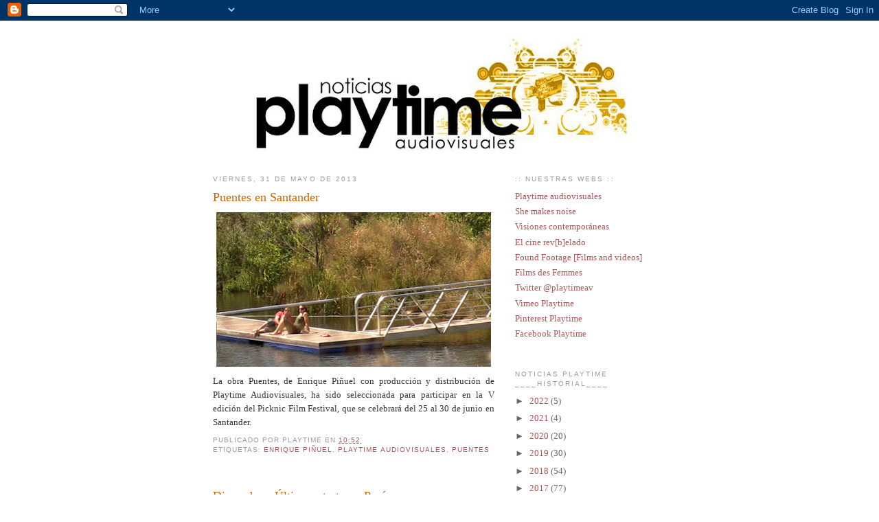

--- FILE ---
content_type: text/html; charset=UTF-8
request_url: https://noticiasplaytime.blogspot.com/2013/05/
body_size: 15083
content:
<!DOCTYPE html>
<html dir='ltr'>
<head>
<link href='https://www.blogger.com/static/v1/widgets/2944754296-widget_css_bundle.css' rel='stylesheet' type='text/css'/>
<meta content='text/html; charset=UTF-8' http-equiv='Content-Type'/>
<meta content='blogger' name='generator'/>
<link href='https://noticiasplaytime.blogspot.com/favicon.ico' rel='icon' type='image/x-icon'/>
<link href='http://noticiasplaytime.blogspot.com/2013/05/' rel='canonical'/>
<link rel="alternate" type="application/atom+xml" title="Playtime audiovisuales - Atom" href="https://noticiasplaytime.blogspot.com/feeds/posts/default" />
<link rel="alternate" type="application/rss+xml" title="Playtime audiovisuales - RSS" href="https://noticiasplaytime.blogspot.com/feeds/posts/default?alt=rss" />
<link rel="service.post" type="application/atom+xml" title="Playtime audiovisuales - Atom" href="https://www.blogger.com/feeds/2725093532361392742/posts/default" />
<!--Can't find substitution for tag [blog.ieCssRetrofitLinks]-->
<meta content='http://noticiasplaytime.blogspot.com/2013/05/' property='og:url'/>
<meta content='Playtime audiovisuales' property='og:title'/>
<meta content='Plataforma de comisariado, gestión de proyectos culturales y distribución audiovisual. ' property='og:description'/>
<title>Playtime audiovisuales: mayo 2013</title>
<style id='page-skin-1' type='text/css'><!--
/*
-----------------------------------------------
Blogger Template Style
Name:     Minima
Date:     26 Feb 2004
Updated by: Blogger Team
----------------------------------------------- */
/* Use this with templates/template-twocol.html */
body {
background:#ffffff;
margin:0;
color:#333333;
font:x-small Georgia Serif;
font-size/* */:/**/small;
font-size: /**/small;
text-align: center;
}
a:link {
color:#aa5557;
text-decoration:none;
}
a:visited {
color:#cc6600;
text-decoration:none;
}
a:hover {
color:#cc6600;
text-decoration:underline;
}
a img {
border-width:0;
}
/* Header
-----------------------------------------------
*/
#header-wrapper {
width:660px;
margin:0 auto 10px;
border:1px solid #ffffff;
}
#header-inner {
background-position: center;
margin-left: auto;
margin-right: auto;
}
#header {
margin: 5px;
border: 1px solid #ffffff;
text-align: center;
color:#ffffff;
}
#header h1 {
margin:5px 5px 0;
padding:15px 20px .25em;
line-height:1.2em;
text-transform:uppercase;
letter-spacing:.2em;
font: normal normal 200% Georgia, Serif;
}
#header a {
color:#ffffff;
text-decoration:none;
}
#header a:hover {
color:#ffffff;
}
#header .description {
margin:0 5px 5px;
padding:0 20px 15px;
max-width:700px;
text-transform:uppercase;
letter-spacing:.2em;
line-height: 1.4em;
font: normal normal 78% 'Trebuchet MS', Trebuchet, Arial, Verdana, Sans-serif;
color: #999999;
}
#header img {
margin-left: auto;
margin-right: auto;
}
/* Outer-Wrapper
----------------------------------------------- */
#outer-wrapper {
width: 660px;
margin:0 auto;
padding:10px;
text-align:left;
font: normal normal 100% Georgia, Serif;
}
#main-wrapper {
width: 410px;
float: left;
word-wrap: break-word; /* fix for long text breaking sidebar float in IE */
overflow: hidden;     /* fix for long non-text content breaking IE sidebar float */
}
#sidebar-wrapper {
width: 220px;
float: right;
word-wrap: break-word; /* fix for long text breaking sidebar float in IE */
overflow: hidden;      /* fix for long non-text content breaking IE sidebar float */
}
/* Headings
----------------------------------------------- */
h2 {
margin:1.5em 0 .75em;
font:normal normal 78% 'Trebuchet MS',Trebuchet,Arial,Verdana,Sans-serif;
line-height: 1.4em;
text-transform:uppercase;
letter-spacing:.2em;
color:#999999;
}
/* Posts
-----------------------------------------------
*/
h2.date-header {
margin:1.5em 0 .5em;
}
.post {
margin:.5em 0 1.5em;
border-bottom:1px dotted #ffffff;
padding-bottom:1.5em;
}
.post h3 {
margin:.25em 0 0;
padding:0 0 4px;
font-size:140%;
font-weight:normal;
line-height:1.4em;
color:#cc6600;
}
.post h3 a, .post h3 a:visited, .post h3 strong {
display:block;
text-decoration:none;
color:#cc6600;
font-weight:normal;
}
.post h3 strong, .post h3 a:hover {
color:#333333;
}
.post-body {
margin:0 0 .75em;
line-height:1.6em;
}
.post-body blockquote {
line-height:1.3em;
}
.post-footer {
margin: .75em 0;
color:#999999;
text-transform:uppercase;
letter-spacing:.1em;
font: normal normal 78% 'Trebuchet MS', Trebuchet, Arial, Verdana, Sans-serif;
line-height: 1.4em;
}
.comment-link {
margin-left:.6em;
}
.post img, table.tr-caption-container {
padding:4px;
border:1px solid #ffffff;
}
.tr-caption-container img {
border: none;
padding: 0;
}
.post blockquote {
margin:1em 20px;
}
.post blockquote p {
margin:.75em 0;
}
/* Comments
----------------------------------------------- */
#comments h4 {
margin:1em 0;
font-weight: bold;
line-height: 1.4em;
text-transform:uppercase;
letter-spacing:.2em;
color: #999999;
}
#comments-block {
margin:1em 0 1.5em;
line-height:1.6em;
}
#comments-block .comment-author {
margin:.5em 0;
}
#comments-block .comment-body {
margin:.25em 0 0;
}
#comments-block .comment-footer {
margin:-.25em 0 2em;
line-height: 1.4em;
text-transform:uppercase;
letter-spacing:.1em;
}
#comments-block .comment-body p {
margin:0 0 .75em;
}
.deleted-comment {
font-style:italic;
color:gray;
}
#blog-pager-newer-link {
float: left;
}
#blog-pager-older-link {
float: right;
}
#blog-pager {
text-align: center;
}
.feed-links {
clear: both;
line-height: 2.5em;
}
/* Sidebar Content
----------------------------------------------- */
.sidebar {
color: #666666;
line-height: 1.5em;
}
.sidebar ul {
list-style:none;
margin:0 0 0;
padding:0 0 0;
}
.sidebar li {
margin:0;
padding-top:0;
padding-right:0;
padding-bottom:.25em;
padding-left:15px;
text-indent:-15px;
line-height:1.5em;
}
.sidebar .widget, .main .widget {
border-bottom:1px dotted #ffffff;
margin:0 0 1.5em;
padding:0 0 1.5em;
}
.main .Blog {
border-bottom-width: 0;
}
/* Profile
----------------------------------------------- */
.profile-img {
float: left;
margin-top: 0;
margin-right: 5px;
margin-bottom: 5px;
margin-left: 0;
padding: 4px;
border: 1px solid #ffffff;
}
.profile-data {
margin:0;
text-transform:uppercase;
letter-spacing:.1em;
font: normal normal 78% 'Trebuchet MS', Trebuchet, Arial, Verdana, Sans-serif;
color: #999999;
font-weight: bold;
line-height: 1.6em;
}
.profile-datablock {
margin:.5em 0 .5em;
}
.profile-textblock {
margin: 0.5em 0;
line-height: 1.6em;
}
.profile-link {
font: normal normal 78% 'Trebuchet MS', Trebuchet, Arial, Verdana, Sans-serif;
text-transform: uppercase;
letter-spacing: .1em;
}
/* Footer
----------------------------------------------- */
#footer {
width:660px;
clear:both;
margin:0 auto;
padding-top:15px;
line-height: 1.6em;
text-transform:uppercase;
letter-spacing:.1em;
text-align: center;
}

--></style>
<link href='https://www.blogger.com/dyn-css/authorization.css?targetBlogID=2725093532361392742&amp;zx=ede530f2-5542-467e-86ac-fb49e3b4e247' media='none' onload='if(media!=&#39;all&#39;)media=&#39;all&#39;' rel='stylesheet'/><noscript><link href='https://www.blogger.com/dyn-css/authorization.css?targetBlogID=2725093532361392742&amp;zx=ede530f2-5542-467e-86ac-fb49e3b4e247' rel='stylesheet'/></noscript>
<meta name='google-adsense-platform-account' content='ca-host-pub-1556223355139109'/>
<meta name='google-adsense-platform-domain' content='blogspot.com'/>

</head>
<body>
<div class='navbar section' id='navbar'><div class='widget Navbar' data-version='1' id='Navbar1'><script type="text/javascript">
    function setAttributeOnload(object, attribute, val) {
      if(window.addEventListener) {
        window.addEventListener('load',
          function(){ object[attribute] = val; }, false);
      } else {
        window.attachEvent('onload', function(){ object[attribute] = val; });
      }
    }
  </script>
<div id="navbar-iframe-container"></div>
<script type="text/javascript" src="https://apis.google.com/js/platform.js"></script>
<script type="text/javascript">
      gapi.load("gapi.iframes:gapi.iframes.style.bubble", function() {
        if (gapi.iframes && gapi.iframes.getContext) {
          gapi.iframes.getContext().openChild({
              url: 'https://www.blogger.com/navbar/2725093532361392742?origin\x3dhttps://noticiasplaytime.blogspot.com',
              where: document.getElementById("navbar-iframe-container"),
              id: "navbar-iframe"
          });
        }
      });
    </script><script type="text/javascript">
(function() {
var script = document.createElement('script');
script.type = 'text/javascript';
script.src = '//pagead2.googlesyndication.com/pagead/js/google_top_exp.js';
var head = document.getElementsByTagName('head')[0];
if (head) {
head.appendChild(script);
}})();
</script>
</div></div>
<div id='outer-wrapper'><div id='wrap2'>
<!-- skip links for text browsers -->
<span id='skiplinks' style='display:none;'>
<a href='#main'>skip to main </a> |
      <a href='#sidebar'>skip to sidebar</a>
</span>
<div id='header-wrapper'>
<div class='header section' id='header'><div class='widget Header' data-version='1' id='Header1'>
<div id='header-inner'>
<a href='https://noticiasplaytime.blogspot.com/' style='display: block'>
<img alt='Playtime audiovisuales' height='175px; ' id='Header1_headerimg' src='https://blogger.googleusercontent.com/img/b/R29vZ2xl/AVvXsEi4zh_ZDU20LMYWKmrs7XvWU_VL8ujcA9bgTLDy_1PEIoffeLxxT8brhPYB2zbtKFvVlt74ySCCRY_u4v5j7FKz5Y33V5pxUPj30HOeFGIDLCdSIISnC3fbe4t3-rDyBPn3odVHnPwz35up/s660/noticias_playtime.jpg' style='display: block' width='660px; '/>
</a>
</div>
</div></div>
</div>
<div id='content-wrapper'>
<div id='crosscol-wrapper' style='text-align:center'>
<div class='crosscol no-items section' id='crosscol'></div>
</div>
<div id='main-wrapper'>
<div class='main section' id='main'><div class='widget Blog' data-version='1' id='Blog1'>
<div class='blog-posts hfeed'>

          <div class="date-outer">
        
<h2 class='date-header'><span>viernes, 31 de mayo de 2013</span></h2>

          <div class="date-posts">
        
<div class='post-outer'>
<div class='post hentry uncustomized-post-template' itemprop='blogPost' itemscope='itemscope' itemtype='http://schema.org/BlogPosting'>
<meta content='https://blogger.googleusercontent.com/img/b/R29vZ2xl/AVvXsEiAFRO-wkBQwK5Vd_rOuiv6GIospUZBBt_Nl2W2fhKMbE02PexTMcfq0Dh4s2iU1jvkuj1vvZICW0gxZzK68CUzNWpMTrO6i6rftbpDxFlwnDH17JiJmzGsvNmz21DcPGMYz3tZROpvEoQ6/s400/puentes_03.jpg' itemprop='image_url'/>
<meta content='2725093532361392742' itemprop='blogId'/>
<meta content='2160437227315107963' itemprop='postId'/>
<a name='2160437227315107963'></a>
<h3 class='post-title entry-title' itemprop='name'>
<a href='https://noticiasplaytime.blogspot.com/2013/05/puentes-en-santander.html'>Puentes en Santander</a>
</h3>
<div class='post-header'>
<div class='post-header-line-1'></div>
</div>
<div class='post-body entry-content' id='post-body-2160437227315107963' itemprop='description articleBody'>
<div class="separator" style="clear: both; text-align: center;">
<a href="https://blogger.googleusercontent.com/img/b/R29vZ2xl/AVvXsEiAFRO-wkBQwK5Vd_rOuiv6GIospUZBBt_Nl2W2fhKMbE02PexTMcfq0Dh4s2iU1jvkuj1vvZICW0gxZzK68CUzNWpMTrO6i6rftbpDxFlwnDH17JiJmzGsvNmz21DcPGMYz3tZROpvEoQ6/s1600/puentes_03.jpg" imageanchor="0"><img border="0" height="225" src="https://blogger.googleusercontent.com/img/b/R29vZ2xl/AVvXsEiAFRO-wkBQwK5Vd_rOuiv6GIospUZBBt_Nl2W2fhKMbE02PexTMcfq0Dh4s2iU1jvkuj1vvZICW0gxZzK68CUzNWpMTrO6i6rftbpDxFlwnDH17JiJmzGsvNmz21DcPGMYz3tZROpvEoQ6/s400/puentes_03.jpg" width="400" /></a></div>
<div style="text-align: justify;">
La obra Puentes, de Enrique Piñuel con producción y distribución de Playtime Audiovisuales, ha sido seleccionada para participar en la V edición del Picknic Film Festival, que se celebrará del 25 al 30 de junio en Santander.</div>
<div style='clear: both;'></div>
</div>
<div class='post-footer'>
<div class='post-footer-line post-footer-line-1'>
<span class='post-author vcard'>
Publicado por
<span class='fn' itemprop='author' itemscope='itemscope' itemtype='http://schema.org/Person'>
<span itemprop='name'>Playtime</span>
</span>
</span>
<span class='post-timestamp'>
en
<meta content='http://noticiasplaytime.blogspot.com/2013/05/puentes-en-santander.html' itemprop='url'/>
<a class='timestamp-link' href='https://noticiasplaytime.blogspot.com/2013/05/puentes-en-santander.html' rel='bookmark' title='permanent link'><abbr class='published' itemprop='datePublished' title='2013-05-31T10:52:00+02:00'>10:52</abbr></a>
</span>
<span class='post-comment-link'>
</span>
<span class='post-icons'>
<span class='item-control blog-admin pid-625640241'>
<a href='https://www.blogger.com/post-edit.g?blogID=2725093532361392742&postID=2160437227315107963&from=pencil' title='Editar entrada'>
<img alt='' class='icon-action' height='18' src='https://resources.blogblog.com/img/icon18_edit_allbkg.gif' width='18'/>
</a>
</span>
</span>
<div class='post-share-buttons goog-inline-block'>
</div>
</div>
<div class='post-footer-line post-footer-line-2'>
<span class='post-labels'>
Etiquetas:
<a href='https://noticiasplaytime.blogspot.com/search/label/Enrique%20Pi%C3%B1uel' rel='tag'>Enrique Piñuel</a>,
<a href='https://noticiasplaytime.blogspot.com/search/label/Playtime%20audiovisuales' rel='tag'>Playtime audiovisuales</a>,
<a href='https://noticiasplaytime.blogspot.com/search/label/Puentes' rel='tag'>Puentes</a>
</span>
</div>
<div class='post-footer-line post-footer-line-3'>
<span class='post-location'>
</span>
</div>
</div>
</div>
</div>
<div class='post-outer'>
<div class='post hentry uncustomized-post-template' itemprop='blogPost' itemscope='itemscope' itemtype='http://schema.org/BlogPosting'>
<meta content='https://blogger.googleusercontent.com/img/b/R29vZ2xl/AVvXsEixhZYFguRW_6wUka_5Dg4ceyjezgzMUFE2SDnmfRcl11VESnUxexLhXu9MmSM88zUkPKO8MXDwkTi0kPpJqyfT0RGxa3HKrDlWIb7F8B6VhOy65X3Hlf4XJ_M29ThsnLG72sx13WOErp7f/s400/dios_sabe.jpg' itemprop='image_url'/>
<meta content='2725093532361392742' itemprop='blogId'/>
<meta content='6356055102107697226' itemprop='postId'/>
<a name='6356055102107697226'></a>
<h3 class='post-title entry-title' itemprop='name'>
<a href='https://noticiasplaytime.blogspot.com/2013/05/dios-sabe-y-ultimo-retrato-en-peru.html'>Dios sabe y Último retrato en Perú</a>
</h3>
<div class='post-header'>
<div class='post-header-line-1'></div>
</div>
<div class='post-body entry-content' id='post-body-6356055102107697226' itemprop='description articleBody'>
<div class="separator" style="clear: both; text-align: center;">
<a href="https://blogger.googleusercontent.com/img/b/R29vZ2xl/AVvXsEixhZYFguRW_6wUka_5Dg4ceyjezgzMUFE2SDnmfRcl11VESnUxexLhXu9MmSM88zUkPKO8MXDwkTi0kPpJqyfT0RGxa3HKrDlWIb7F8B6VhOy65X3Hlf4XJ_M29ThsnLG72sx13WOErp7f/s1600/dios_sabe.jpg" imageanchor="0"><img border="0" height="225" src="https://blogger.googleusercontent.com/img/b/R29vZ2xl/AVvXsEixhZYFguRW_6wUka_5Dg4ceyjezgzMUFE2SDnmfRcl11VESnUxexLhXu9MmSM88zUkPKO8MXDwkTi0kPpJqyfT0RGxa3HKrDlWIb7F8B6VhOy65X3Hlf4XJ_M29ThsnLG72sx13WOErp7f/s400/dios_sabe.jpg" width="400" /></a></div>
<div style="text-align: justify;">
Los documentales Dios Sabe, de Silvia Rey y Último retrato, de David Varela, ambos en el catálogo de distribución de Playtime Audiovisuales, han sido seleccionados para participar en la III edicion del Festival internacional de cine Lima Independiente, dentro de la sección dedicada a foco España, que se celebrará del 14 al 23 de junio en Lima (Perú)</div>
<div style='clear: both;'></div>
</div>
<div class='post-footer'>
<div class='post-footer-line post-footer-line-1'>
<span class='post-author vcard'>
Publicado por
<span class='fn' itemprop='author' itemscope='itemscope' itemtype='http://schema.org/Person'>
<span itemprop='name'>Playtime</span>
</span>
</span>
<span class='post-timestamp'>
en
<meta content='http://noticiasplaytime.blogspot.com/2013/05/dios-sabe-y-ultimo-retrato-en-peru.html' itemprop='url'/>
<a class='timestamp-link' href='https://noticiasplaytime.blogspot.com/2013/05/dios-sabe-y-ultimo-retrato-en-peru.html' rel='bookmark' title='permanent link'><abbr class='published' itemprop='datePublished' title='2013-05-31T10:48:00+02:00'>10:48</abbr></a>
</span>
<span class='post-comment-link'>
</span>
<span class='post-icons'>
<span class='item-control blog-admin pid-625640241'>
<a href='https://www.blogger.com/post-edit.g?blogID=2725093532361392742&postID=6356055102107697226&from=pencil' title='Editar entrada'>
<img alt='' class='icon-action' height='18' src='https://resources.blogblog.com/img/icon18_edit_allbkg.gif' width='18'/>
</a>
</span>
</span>
<div class='post-share-buttons goog-inline-block'>
</div>
</div>
<div class='post-footer-line post-footer-line-2'>
<span class='post-labels'>
Etiquetas:
<a href='https://noticiasplaytime.blogspot.com/search/label/David%20Varela' rel='tag'>David Varela</a>,
<a href='https://noticiasplaytime.blogspot.com/search/label/Dios%20sabe' rel='tag'>Dios sabe</a>,
<a href='https://noticiasplaytime.blogspot.com/search/label/Playtime%20audiovisuales' rel='tag'>Playtime audiovisuales</a>,
<a href='https://noticiasplaytime.blogspot.com/search/label/Silvia%20Rey' rel='tag'>Silvia Rey</a>,
<a href='https://noticiasplaytime.blogspot.com/search/label/%C3%9Altimo%20retrato' rel='tag'>Último retrato</a>
</span>
</div>
<div class='post-footer-line post-footer-line-3'>
<span class='post-location'>
</span>
</div>
</div>
</div>
</div>

          </div></div>
        

          <div class="date-outer">
        
<h2 class='date-header'><span>miércoles, 29 de mayo de 2013</span></h2>

          <div class="date-posts">
        
<div class='post-outer'>
<div class='post hentry uncustomized-post-template' itemprop='blogPost' itemscope='itemscope' itemtype='http://schema.org/BlogPosting'>
<meta content='https://blogger.googleusercontent.com/img/b/R29vZ2xl/AVvXsEgvWpyRxDixiho9mSzzpQSrjqdTh38RICTAAe102r6DSILMw0IUb1k53W8pmyDVx4_5hQq_8PNkCZGyL1nHd1qR2HzJ9C1_2nTqXPZmCkyEftyq6Be_yzLs5EC1almBjf5IAe6IPBht_A7K/s400/espectaculo+frame2.jpg' itemprop='image_url'/>
<meta content='2725093532361392742' itemprop='blogId'/>
<meta content='2991822966900675516' itemprop='postId'/>
<a name='2991822966900675516'></a>
<h3 class='post-title entry-title' itemprop='name'>
<a href='https://noticiasplaytime.blogspot.com/2013/05/el-espectaculo-en-donostia.html'>El Espectáculo en Donostia</a>
</h3>
<div class='post-header'>
<div class='post-header-line-1'></div>
</div>
<div class='post-body entry-content' id='post-body-2991822966900675516' itemprop='description articleBody'>
<div class="separator" style="clear: both; text-align: center;">
<a href="https://blogger.googleusercontent.com/img/b/R29vZ2xl/AVvXsEgvWpyRxDixiho9mSzzpQSrjqdTh38RICTAAe102r6DSILMw0IUb1k53W8pmyDVx4_5hQq_8PNkCZGyL1nHd1qR2HzJ9C1_2nTqXPZmCkyEftyq6Be_yzLs5EC1almBjf5IAe6IPBht_A7K/s1600/espectaculo+frame2.jpg" imageanchor="0"><img border="0" height="225" src="https://blogger.googleusercontent.com/img/b/R29vZ2xl/AVvXsEgvWpyRxDixiho9mSzzpQSrjqdTh38RICTAAe102r6DSILMw0IUb1k53W8pmyDVx4_5hQq_8PNkCZGyL1nHd1qR2HzJ9C1_2nTqXPZmCkyEftyq6Be_yzLs5EC1almBjf5IAe6IPBht_A7K/s400/espectaculo+frame2.jpg" width="400" /></a></div>
<div style="text-align: justify;">
El documental El Espectáculo, realizado por Xavier Esteban y Erika Sánchez y con distribución de Playtime Audiovisuales, se proyectará el próximo 21 de junio, dentro de la sección dedicada al Sahara Occidental del Festival de cine Creative Commons de Donostia.</div>
<div style='clear: both;'></div>
</div>
<div class='post-footer'>
<div class='post-footer-line post-footer-line-1'>
<span class='post-author vcard'>
Publicado por
<span class='fn' itemprop='author' itemscope='itemscope' itemtype='http://schema.org/Person'>
<span itemprop='name'>Playtime</span>
</span>
</span>
<span class='post-timestamp'>
en
<meta content='http://noticiasplaytime.blogspot.com/2013/05/el-espectaculo-en-donostia.html' itemprop='url'/>
<a class='timestamp-link' href='https://noticiasplaytime.blogspot.com/2013/05/el-espectaculo-en-donostia.html' rel='bookmark' title='permanent link'><abbr class='published' itemprop='datePublished' title='2013-05-29T13:17:00+02:00'>13:17</abbr></a>
</span>
<span class='post-comment-link'>
</span>
<span class='post-icons'>
<span class='item-control blog-admin pid-625640241'>
<a href='https://www.blogger.com/post-edit.g?blogID=2725093532361392742&postID=2991822966900675516&from=pencil' title='Editar entrada'>
<img alt='' class='icon-action' height='18' src='https://resources.blogblog.com/img/icon18_edit_allbkg.gif' width='18'/>
</a>
</span>
</span>
<div class='post-share-buttons goog-inline-block'>
</div>
</div>
<div class='post-footer-line post-footer-line-2'>
<span class='post-labels'>
Etiquetas:
<a href='https://noticiasplaytime.blogspot.com/search/label/El%20Espect%C3%A1culo' rel='tag'>El Espectáculo</a>,
<a href='https://noticiasplaytime.blogspot.com/search/label/%C3%89rika%20S%C3%A1nchez' rel='tag'>Érika Sánchez</a>,
<a href='https://noticiasplaytime.blogspot.com/search/label/Playtime%20audiovisuales' rel='tag'>Playtime audiovisuales</a>,
<a href='https://noticiasplaytime.blogspot.com/search/label/Xavi%20Esteban' rel='tag'>Xavi Esteban</a>
</span>
</div>
<div class='post-footer-line post-footer-line-3'>
<span class='post-location'>
</span>
</div>
</div>
</div>
</div>
<div class='post-outer'>
<div class='post hentry uncustomized-post-template' itemprop='blogPost' itemscope='itemscope' itemtype='http://schema.org/BlogPosting'>
<meta content='https://blogger.googleusercontent.com/img/b/R29vZ2xl/AVvXsEi4JjK_hMbca7RIu_w81w4SLNVE06_aXxemvVAZj6n_dIO-vb_q07NHoJxlcOM4vFuLop8b051-ufRp29MjDouGNvjui5vwBkIH59wyousZYTuxHnChQbpd6j7PkqPW7lUyk_hQKSyWrQX4/s400/ox%C3%ADgeno.jpg' itemprop='image_url'/>
<meta content='2725093532361392742' itemprop='blogId'/>
<meta content='4364740867844391231' itemprop='postId'/>
<a name='4364740867844391231'></a>
<h3 class='post-title entry-title' itemprop='name'>
<a href='https://noticiasplaytime.blogspot.com/2013/05/oxigeno-para-vivir-en-tv-unam.html'>Oxígeno para vivir en TV UNAM</a>
</h3>
<div class='post-header'>
<div class='post-header-line-1'></div>
</div>
<div class='post-body entry-content' id='post-body-4364740867844391231' itemprop='description articleBody'>
<div class="separator" style="clear: both; text-align: center;">
<a href="https://blogger.googleusercontent.com/img/b/R29vZ2xl/AVvXsEi4JjK_hMbca7RIu_w81w4SLNVE06_aXxemvVAZj6n_dIO-vb_q07NHoJxlcOM4vFuLop8b051-ufRp29MjDouGNvjui5vwBkIH59wyousZYTuxHnChQbpd6j7PkqPW7lUyk_hQKSyWrQX4/s1600/ox%C3%ADgeno.jpg" imageanchor="0"><img border="0" height="225" src="https://blogger.googleusercontent.com/img/b/R29vZ2xl/AVvXsEi4JjK_hMbca7RIu_w81w4SLNVE06_aXxemvVAZj6n_dIO-vb_q07NHoJxlcOM4vFuLop8b051-ufRp29MjDouGNvjui5vwBkIH59wyousZYTuxHnChQbpd6j7PkqPW7lUyk_hQKSyWrQX4/s400/ox%C3%ADgeno.jpg" width="400" /></a></div>
<div style="text-align: justify;">
El documental Oxígeno para vivir: Periodismo de la generación Magnum a la 2.0, realizado por Renato Sanjuán y Georgina Cisquella y con distribución de Playtime Audiovisuales, se emitirá el próximo 5 de julio en el canal TV UNAM de México</div>
<div style='clear: both;'></div>
</div>
<div class='post-footer'>
<div class='post-footer-line post-footer-line-1'>
<span class='post-author vcard'>
Publicado por
<span class='fn' itemprop='author' itemscope='itemscope' itemtype='http://schema.org/Person'>
<span itemprop='name'>Playtime</span>
</span>
</span>
<span class='post-timestamp'>
en
<meta content='http://noticiasplaytime.blogspot.com/2013/05/oxigeno-para-vivir-en-tv-unam.html' itemprop='url'/>
<a class='timestamp-link' href='https://noticiasplaytime.blogspot.com/2013/05/oxigeno-para-vivir-en-tv-unam.html' rel='bookmark' title='permanent link'><abbr class='published' itemprop='datePublished' title='2013-05-29T13:03:00+02:00'>13:03</abbr></a>
</span>
<span class='post-comment-link'>
</span>
<span class='post-icons'>
<span class='item-control blog-admin pid-625640241'>
<a href='https://www.blogger.com/post-edit.g?blogID=2725093532361392742&postID=4364740867844391231&from=pencil' title='Editar entrada'>
<img alt='' class='icon-action' height='18' src='https://resources.blogblog.com/img/icon18_edit_allbkg.gif' width='18'/>
</a>
</span>
</span>
<div class='post-share-buttons goog-inline-block'>
</div>
</div>
<div class='post-footer-line post-footer-line-2'>
<span class='post-labels'>
Etiquetas:
<a href='https://noticiasplaytime.blogspot.com/search/label/Georgina%20Cisquella' rel='tag'>Georgina Cisquella</a>,
<a href='https://noticiasplaytime.blogspot.com/search/label/Ox%C3%ADgeno%20para%20vivir' rel='tag'>Oxígeno para vivir</a>,
<a href='https://noticiasplaytime.blogspot.com/search/label/Playtime%20audiovisuales' rel='tag'>Playtime audiovisuales</a>,
<a href='https://noticiasplaytime.blogspot.com/search/label/Renato%20Sanju%C3%A1n' rel='tag'>Renato Sanjuán</a>
</span>
</div>
<div class='post-footer-line post-footer-line-3'>
<span class='post-location'>
</span>
</div>
</div>
</div>
</div>

          </div></div>
        

          <div class="date-outer">
        
<h2 class='date-header'><span>martes, 28 de mayo de 2013</span></h2>

          <div class="date-posts">
        
<div class='post-outer'>
<div class='post hentry uncustomized-post-template' itemprop='blogPost' itemscope='itemscope' itemtype='http://schema.org/BlogPosting'>
<meta content='https://blogger.googleusercontent.com/img/b/R29vZ2xl/AVvXsEjehcev0u5hG0xM18V6lnv01Jx6708mMluo2_MO4-sEWqb0Seb8i8piEf5Mp-XACbJZOavPo9dla-tanAtpcsb4aXBuXE92Fb-ePqJIhY4iQIkaH_o_jC2oj04Ur_RcliQLHnJCiW1Zo4Qd/s400/the_only_flower.png' itemprop='image_url'/>
<meta content='2725093532361392742' itemprop='blogId'/>
<meta content='4249064998405028564' itemprop='postId'/>
<a name='4249064998405028564'></a>
<h3 class='post-title entry-title' itemprop='name'>
<a href='https://noticiasplaytime.blogspot.com/2013/05/the-only-flower-en-brasil.html'>The only flower en Brasil</a>
</h3>
<div class='post-header'>
<div class='post-header-line-1'></div>
</div>
<div class='post-body entry-content' id='post-body-4249064998405028564' itemprop='description articleBody'>
<div class="separator" style="clear: both; text-align: center;">
<a href="https://blogger.googleusercontent.com/img/b/R29vZ2xl/AVvXsEjehcev0u5hG0xM18V6lnv01Jx6708mMluo2_MO4-sEWqb0Seb8i8piEf5Mp-XACbJZOavPo9dla-tanAtpcsb4aXBuXE92Fb-ePqJIhY4iQIkaH_o_jC2oj04Ur_RcliQLHnJCiW1Zo4Qd/s1600/the_only_flower.png" imageanchor="0"><img border="0" height="225" src="https://blogger.googleusercontent.com/img/b/R29vZ2xl/AVvXsEjehcev0u5hG0xM18V6lnv01Jx6708mMluo2_MO4-sEWqb0Seb8i8piEf5Mp-XACbJZOavPo9dla-tanAtpcsb4aXBuXE92Fb-ePqJIhY4iQIkaH_o_jC2oj04Ur_RcliQLHnJCiW1Zo4Qd/s400/the_only_flower.png" width="400" /></a></div>
<div style="text-align: justify;">
La obra The only flower realizada por César Pérez y distribuida por Playtime Audiovisuales, ha sido seleccionada para participar en el Festival internacional de cinema e video ambiental de Brasil, FICA 2013, que se celebrará en Ciudade de Goiás, del 2 al 7 de julio.</div>
<div style='clear: both;'></div>
</div>
<div class='post-footer'>
<div class='post-footer-line post-footer-line-1'>
<span class='post-author vcard'>
Publicado por
<span class='fn' itemprop='author' itemscope='itemscope' itemtype='http://schema.org/Person'>
<span itemprop='name'>Playtime</span>
</span>
</span>
<span class='post-timestamp'>
en
<meta content='http://noticiasplaytime.blogspot.com/2013/05/the-only-flower-en-brasil.html' itemprop='url'/>
<a class='timestamp-link' href='https://noticiasplaytime.blogspot.com/2013/05/the-only-flower-en-brasil.html' rel='bookmark' title='permanent link'><abbr class='published' itemprop='datePublished' title='2013-05-28T16:43:00+02:00'>16:43</abbr></a>
</span>
<span class='post-comment-link'>
</span>
<span class='post-icons'>
<span class='item-control blog-admin pid-625640241'>
<a href='https://www.blogger.com/post-edit.g?blogID=2725093532361392742&postID=4249064998405028564&from=pencil' title='Editar entrada'>
<img alt='' class='icon-action' height='18' src='https://resources.blogblog.com/img/icon18_edit_allbkg.gif' width='18'/>
</a>
</span>
</span>
<div class='post-share-buttons goog-inline-block'>
</div>
</div>
<div class='post-footer-line post-footer-line-2'>
<span class='post-labels'>
Etiquetas:
<a href='https://noticiasplaytime.blogspot.com/search/label/C%C3%A9sar%20P%C3%A9rez%20Herranz' rel='tag'>César Pérez Herranz</a>,
<a href='https://noticiasplaytime.blogspot.com/search/label/Playtime%20audiovisuales' rel='tag'>Playtime audiovisuales</a>,
<a href='https://noticiasplaytime.blogspot.com/search/label/The%20only%20flower' rel='tag'>The only flower</a>
</span>
</div>
<div class='post-footer-line post-footer-line-3'>
<span class='post-location'>
</span>
</div>
</div>
</div>
</div>
<div class='post-outer'>
<div class='post hentry uncustomized-post-template' itemprop='blogPost' itemscope='itemscope' itemtype='http://schema.org/BlogPosting'>
<meta content='https://blogger.googleusercontent.com/img/b/R29vZ2xl/AVvXsEhv-FSSVcdyrXfPwf9UY4RwCWiss8DLtUWtrfUxpltO1WBkkNhQtEquhKR2kgMILER1TZlacwLX3YwXGDHnYnZUOhtfRLwhAqg2qtMvXXs0cOY23T_sl9jLpHYroogOLtpw09F3ToR0gHQy/s400/dreams_enrique_pi%C3%B1uel_09.png' itemprop='image_url'/>
<meta content='2725093532361392742' itemprop='blogId'/>
<meta content='6015480547255557982' itemprop='postId'/>
<a name='6015480547255557982'></a>
<h3 class='post-title entry-title' itemprop='name'>
<a href='https://noticiasplaytime.blogspot.com/2013/05/dreams-en-granada.html'>Dreams en Granada</a>
</h3>
<div class='post-header'>
<div class='post-header-line-1'></div>
</div>
<div class='post-body entry-content' id='post-body-6015480547255557982' itemprop='description articleBody'>
<div class="separator" style="clear: both; text-align: center;">
<a href="https://blogger.googleusercontent.com/img/b/R29vZ2xl/AVvXsEhv-FSSVcdyrXfPwf9UY4RwCWiss8DLtUWtrfUxpltO1WBkkNhQtEquhKR2kgMILER1TZlacwLX3YwXGDHnYnZUOhtfRLwhAqg2qtMvXXs0cOY23T_sl9jLpHYroogOLtpw09F3ToR0gHQy/s1600/dreams_enrique_pi%C3%B1uel_09.png" imageanchor="0"><img border="0" height="300" src="https://blogger.googleusercontent.com/img/b/R29vZ2xl/AVvXsEhv-FSSVcdyrXfPwf9UY4RwCWiss8DLtUWtrfUxpltO1WBkkNhQtEquhKR2kgMILER1TZlacwLX3YwXGDHnYnZUOhtfRLwhAqg2qtMvXXs0cOY23T_sl9jLpHYroogOLtpw09F3ToR0gHQy/s400/dreams_enrique_pi%C3%B1uel_09.png" width="400" /></a></div>
<div style="text-align: justify;">
La obra Dreams, realizada por Enrique Piñuel y con producción y distribución de Playtime Audiovisuales, ha sido seleccionada para participar en el encuentro de Cine al margen, organizado por Labo Tuerto, que se celebrará el 30 de mayo a partir de las 20.30h. en la sala El Apeadero, de Granada.</div>
<div style='clear: both;'></div>
</div>
<div class='post-footer'>
<div class='post-footer-line post-footer-line-1'>
<span class='post-author vcard'>
Publicado por
<span class='fn' itemprop='author' itemscope='itemscope' itemtype='http://schema.org/Person'>
<span itemprop='name'>Playtime</span>
</span>
</span>
<span class='post-timestamp'>
en
<meta content='http://noticiasplaytime.blogspot.com/2013/05/dreams-en-granada.html' itemprop='url'/>
<a class='timestamp-link' href='https://noticiasplaytime.blogspot.com/2013/05/dreams-en-granada.html' rel='bookmark' title='permanent link'><abbr class='published' itemprop='datePublished' title='2013-05-28T11:31:00+02:00'>11:31</abbr></a>
</span>
<span class='post-comment-link'>
</span>
<span class='post-icons'>
<span class='item-control blog-admin pid-625640241'>
<a href='https://www.blogger.com/post-edit.g?blogID=2725093532361392742&postID=6015480547255557982&from=pencil' title='Editar entrada'>
<img alt='' class='icon-action' height='18' src='https://resources.blogblog.com/img/icon18_edit_allbkg.gif' width='18'/>
</a>
</span>
</span>
<div class='post-share-buttons goog-inline-block'>
</div>
</div>
<div class='post-footer-line post-footer-line-2'>
<span class='post-labels'>
Etiquetas:
<a href='https://noticiasplaytime.blogspot.com/search/label/Dreams' rel='tag'>Dreams</a>,
<a href='https://noticiasplaytime.blogspot.com/search/label/Enrique%20Pi%C3%B1uel' rel='tag'>Enrique Piñuel</a>,
<a href='https://noticiasplaytime.blogspot.com/search/label/Playtime%20audiovisuales' rel='tag'>Playtime audiovisuales</a>
</span>
</div>
<div class='post-footer-line post-footer-line-3'>
<span class='post-location'>
</span>
</div>
</div>
</div>
</div>

          </div></div>
        

          <div class="date-outer">
        
<h2 class='date-header'><span>lunes, 27 de mayo de 2013</span></h2>

          <div class="date-posts">
        
<div class='post-outer'>
<div class='post hentry uncustomized-post-template' itemprop='blogPost' itemscope='itemscope' itemtype='http://schema.org/BlogPosting'>
<meta content='https://blogger.googleusercontent.com/img/b/R29vZ2xl/AVvXsEiCZJTULpA9O9CiHxpadH4gbiIhXX_izBTXgbmoS7jD71NVHWQeLFgXwRgu5bVbJTRND3l7rQIOvDyxBAam4WehbPfht1sG2S5YtCKXEjda24-xEGbIg1NZjKzHZ1vGQXI5zQrL21cGVfuM/s400/The_only_flower.jpg' itemprop='image_url'/>
<meta content='2725093532361392742' itemprop='blogId'/>
<meta content='9047055439970839089' itemprop='postId'/>
<a name='9047055439970839089'></a>
<h3 class='post-title entry-title' itemprop='name'>
<a href='https://noticiasplaytime.blogspot.com/2013/05/the-only-flower-premiado-en-ecozine.html'>The only flower premiado en Ecozine</a>
</h3>
<div class='post-header'>
<div class='post-header-line-1'></div>
</div>
<div class='post-body entry-content' id='post-body-9047055439970839089' itemprop='description articleBody'>
<div class="separator" style="clear: both; text-align: center;">
<a href="https://blogger.googleusercontent.com/img/b/R29vZ2xl/AVvXsEiCZJTULpA9O9CiHxpadH4gbiIhXX_izBTXgbmoS7jD71NVHWQeLFgXwRgu5bVbJTRND3l7rQIOvDyxBAam4WehbPfht1sG2S5YtCKXEjda24-xEGbIg1NZjKzHZ1vGQXI5zQrL21cGVfuM/s1600/The_only_flower.jpg" imageanchor="0"><img border="0" height="223" src="https://blogger.googleusercontent.com/img/b/R29vZ2xl/AVvXsEiCZJTULpA9O9CiHxpadH4gbiIhXX_izBTXgbmoS7jD71NVHWQeLFgXwRgu5bVbJTRND3l7rQIOvDyxBAam4WehbPfht1sG2S5YtCKXEjda24-xEGbIg1NZjKzHZ1vGQXI5zQrL21cGVfuM/s400/The_only_flower.jpg" width="400" /></a></div>
<div style="text-align: justify;">
El cortometraje The only flower, realizado por César Pérez Herranz y con distribución de Playtime Audiovisuales, ha sido reconocido con una mención de honor del jurado internacional, en el Ecozine 2013, Festival internacional de cine y medio ambiente, que se ha celebrado del 16 al 23 de mayo en Zaragoza.</div>
<div style='clear: both;'></div>
</div>
<div class='post-footer'>
<div class='post-footer-line post-footer-line-1'>
<span class='post-author vcard'>
Publicado por
<span class='fn' itemprop='author' itemscope='itemscope' itemtype='http://schema.org/Person'>
<span itemprop='name'>Playtime</span>
</span>
</span>
<span class='post-timestamp'>
en
<meta content='http://noticiasplaytime.blogspot.com/2013/05/the-only-flower-premiado-en-ecozine.html' itemprop='url'/>
<a class='timestamp-link' href='https://noticiasplaytime.blogspot.com/2013/05/the-only-flower-premiado-en-ecozine.html' rel='bookmark' title='permanent link'><abbr class='published' itemprop='datePublished' title='2013-05-27T11:53:00+02:00'>11:53</abbr></a>
</span>
<span class='post-comment-link'>
</span>
<span class='post-icons'>
<span class='item-control blog-admin pid-625640241'>
<a href='https://www.blogger.com/post-edit.g?blogID=2725093532361392742&postID=9047055439970839089&from=pencil' title='Editar entrada'>
<img alt='' class='icon-action' height='18' src='https://resources.blogblog.com/img/icon18_edit_allbkg.gif' width='18'/>
</a>
</span>
</span>
<div class='post-share-buttons goog-inline-block'>
</div>
</div>
<div class='post-footer-line post-footer-line-2'>
<span class='post-labels'>
Etiquetas:
<a href='https://noticiasplaytime.blogspot.com/search/label/C%C3%A9sar%20P%C3%A9rez%20Herranz' rel='tag'>César Pérez Herranz</a>,
<a href='https://noticiasplaytime.blogspot.com/search/label/Playtime%20audiovisuales' rel='tag'>Playtime audiovisuales</a>,
<a href='https://noticiasplaytime.blogspot.com/search/label/Premios' rel='tag'>Premios</a>,
<a href='https://noticiasplaytime.blogspot.com/search/label/The%20only%20flower' rel='tag'>The only flower</a>
</span>
</div>
<div class='post-footer-line post-footer-line-3'>
<span class='post-location'>
</span>
</div>
</div>
</div>
</div>

          </div></div>
        

          <div class="date-outer">
        
<h2 class='date-header'><span>jueves, 23 de mayo de 2013</span></h2>

          <div class="date-posts">
        
<div class='post-outer'>
<div class='post hentry uncustomized-post-template' itemprop='blogPost' itemscope='itemscope' itemtype='http://schema.org/BlogPosting'>
<meta content='https://blogger.googleusercontent.com/img/b/R29vZ2xl/AVvXsEhg4p-W81SY_celQ3MMVNtcjwih0MDNEzKjFGZHW3EwFrKlJNWQNBJC2OIWfotw0hUIi9bKs__RVHY-jWqoMtbyWcJKqzk4a2leoZNa9lHCKiEo0snZbFxklKLmfCxqsjx3Khf8tD76OKPv/s400/placa+turca.jpg' itemprop='image_url'/>
<meta content='2725093532361392742' itemprop='blogId'/>
<meta content='6696334977722039268' itemprop='postId'/>
<a name='6696334977722039268'></a>
<h3 class='post-title entry-title' itemprop='name'>
<a href='https://noticiasplaytime.blogspot.com/2013/05/playtime-en-placa-turca.html'>Playtime en Placa Turca</a>
</h3>
<div class='post-header'>
<div class='post-header-line-1'></div>
</div>
<div class='post-body entry-content' id='post-body-6696334977722039268' itemprop='description articleBody'>
<div class="separator" style="clear: both; text-align: center;">
<a href="https://blogger.googleusercontent.com/img/b/R29vZ2xl/AVvXsEhg4p-W81SY_celQ3MMVNtcjwih0MDNEzKjFGZHW3EwFrKlJNWQNBJC2OIWfotw0hUIi9bKs__RVHY-jWqoMtbyWcJKqzk4a2leoZNa9lHCKiEo0snZbFxklKLmfCxqsjx3Khf8tD76OKPv/s1600/placa+turca.jpg" imageanchor="0" style="margin-left: 1em; margin-right: 1em;"><img border="0" height="320" src="https://blogger.googleusercontent.com/img/b/R29vZ2xl/AVvXsEhg4p-W81SY_celQ3MMVNtcjwih0MDNEzKjFGZHW3EwFrKlJNWQNBJC2OIWfotw0hUIi9bKs__RVHY-jWqoMtbyWcJKqzk4a2leoZNa9lHCKiEo0snZbFxklKLmfCxqsjx3Khf8tD76OKPv/s400/placa+turca.jpg" width="400" /></a></div>
<div style="text-align: justify;">
Del 30 de mayo al 2 de junio se celebran unas jornadas artísticas en Placa Turca - Barcelona Polígon de Creació con presentaciones de proyectos, proyecciones, charlas, performances...</div>
<br />
<div style="text-align: justify;">
En la jornada del 31 de mayo a partir de las 20h, estaremos charlando sobre videoarte y experiencia artística en movimiento, junto con Laboratorium Snacks, Jesús-Ángel Prieto y Samuel Prim. Además habrá proyecciones.</div>
<div style="text-align: justify;">
<br /></div>
<div style="text-align: justify;">
Toda la info de las jornadas <a href="http://placaturca.tumblr.com/http//placaturca.tumblr.com/Programa" target="_blank"><b>aquí</b></a></div>
<div style='clear: both;'></div>
</div>
<div class='post-footer'>
<div class='post-footer-line post-footer-line-1'>
<span class='post-author vcard'>
Publicado por
<span class='fn' itemprop='author' itemscope='itemscope' itemtype='http://schema.org/Person'>
<span itemprop='name'>Playtime</span>
</span>
</span>
<span class='post-timestamp'>
en
<meta content='http://noticiasplaytime.blogspot.com/2013/05/playtime-en-placa-turca.html' itemprop='url'/>
<a class='timestamp-link' href='https://noticiasplaytime.blogspot.com/2013/05/playtime-en-placa-turca.html' rel='bookmark' title='permanent link'><abbr class='published' itemprop='datePublished' title='2013-05-23T16:13:00+02:00'>16:13</abbr></a>
</span>
<span class='post-comment-link'>
</span>
<span class='post-icons'>
<span class='item-control blog-admin pid-625640241'>
<a href='https://www.blogger.com/post-edit.g?blogID=2725093532361392742&postID=6696334977722039268&from=pencil' title='Editar entrada'>
<img alt='' class='icon-action' height='18' src='https://resources.blogblog.com/img/icon18_edit_allbkg.gif' width='18'/>
</a>
</span>
</span>
<div class='post-share-buttons goog-inline-block'>
</div>
</div>
<div class='post-footer-line post-footer-line-2'>
<span class='post-labels'>
Etiquetas:
<a href='https://noticiasplaytime.blogspot.com/search/label/Playtime%20audiovisuales' rel='tag'>Playtime audiovisuales</a>
</span>
</div>
<div class='post-footer-line post-footer-line-3'>
<span class='post-location'>
</span>
</div>
</div>
</div>
</div>

          </div></div>
        

          <div class="date-outer">
        
<h2 class='date-header'><span>miércoles, 22 de mayo de 2013</span></h2>

          <div class="date-posts">
        
<div class='post-outer'>
<div class='post hentry uncustomized-post-template' itemprop='blogPost' itemscope='itemscope' itemtype='http://schema.org/BlogPosting'>
<meta content='https://blogger.googleusercontent.com/img/b/R29vZ2xl/AVvXsEgboSRWK8VuTNy3NiHAeD1pbf5p8_Oq1f5iVp7Tq1IAObkrVevx8ZEAU2OqxWfX0MA_IIjzDjzuYmAZlrbes7mHFaG-jZx5Pnds9CgqMidjLceeuFOuJ1bDSvQ-wScLc84MbsfAQjrwsna3/s400/ella_esta_en_un_punto_dostopos.jpg' itemprop='image_url'/>
<meta content='2725093532361392742' itemprop='blogId'/>
<meta content='6876660081224659440' itemprop='postId'/>
<a name='6876660081224659440'></a>
<h3 class='post-title entry-title' itemprop='name'>
<a href='https://noticiasplaytime.blogspot.com/2013/05/presentacion-playtime-en-el-grifilm.html'>Presentación Playtime en el Grifilm</a>
</h3>
<div class='post-header'>
<div class='post-header-line-1'></div>
</div>
<div class='post-body entry-content' id='post-body-6876660081224659440' itemprop='description articleBody'>
<div class="separator" style="clear: both; text-align: center;">
<a href="https://blogger.googleusercontent.com/img/b/R29vZ2xl/AVvXsEgboSRWK8VuTNy3NiHAeD1pbf5p8_Oq1f5iVp7Tq1IAObkrVevx8ZEAU2OqxWfX0MA_IIjzDjzuYmAZlrbes7mHFaG-jZx5Pnds9CgqMidjLceeuFOuJ1bDSvQ-wScLc84MbsfAQjrwsna3/s1600/ella_esta_en_un_punto_dostopos.jpg" imageanchor="0"><img border="0" height="210" src="https://blogger.googleusercontent.com/img/b/R29vZ2xl/AVvXsEgboSRWK8VuTNy3NiHAeD1pbf5p8_Oq1f5iVp7Tq1IAObkrVevx8ZEAU2OqxWfX0MA_IIjzDjzuYmAZlrbes7mHFaG-jZx5Pnds9CgqMidjLceeuFOuJ1bDSvQ-wScLc84MbsfAQjrwsna3/s400/ella_esta_en_un_punto_dostopos.jpg" width="400" /></a></div>
<div style="text-align: justify;">
El 21 de junio estaremos en Urueña (Valladolid) invitados por la <a href="http://elgrifilm.com/" target="_blank">Libreria El Grifilm</a>, para presentar el DVD del <a href="http://noticiasplaytime.blogspot.com.es/2013/03/dvd-5-anos-de-muestra-playtime.html" target="_blank">quinto aniversario de la Muestra itinerante de cine Playtime</a>. Acompañaremos la presentación con la proyección de uno de nuestros últimos programas: <a href="http://noticiasplaytime.blogspot.com.es/2012/01/muestra-playtime-las-films-des-femmes.html" target="_blank">Las films des femmes</a>, que incluye obras de Neus Ballús, Ana Cembrero, María Zafra, Laida Lertxundi y Dostopos</div>
<div style="text-align: justify;">
<br /></div>
<div style="text-align: justify;">
El acto será en el <a href="http://www.visitauruena.es/centro-e-lea" target="_blank">centro <span class="st">e-LEA </span>Miguel Delibes</a> a partir de las 20h</div>
<div style='clear: both;'></div>
</div>
<div class='post-footer'>
<div class='post-footer-line post-footer-line-1'>
<span class='post-author vcard'>
Publicado por
<span class='fn' itemprop='author' itemscope='itemscope' itemtype='http://schema.org/Person'>
<span itemprop='name'>Playtime</span>
</span>
</span>
<span class='post-timestamp'>
en
<meta content='http://noticiasplaytime.blogspot.com/2013/05/presentacion-playtime-en-el-grifilm.html' itemprop='url'/>
<a class='timestamp-link' href='https://noticiasplaytime.blogspot.com/2013/05/presentacion-playtime-en-el-grifilm.html' rel='bookmark' title='permanent link'><abbr class='published' itemprop='datePublished' title='2013-05-22T12:33:00+02:00'>12:33</abbr></a>
</span>
<span class='post-comment-link'>
</span>
<span class='post-icons'>
<span class='item-control blog-admin pid-625640241'>
<a href='https://www.blogger.com/post-edit.g?blogID=2725093532361392742&postID=6876660081224659440&from=pencil' title='Editar entrada'>
<img alt='' class='icon-action' height='18' src='https://resources.blogblog.com/img/icon18_edit_allbkg.gif' width='18'/>
</a>
</span>
</span>
<div class='post-share-buttons goog-inline-block'>
</div>
</div>
<div class='post-footer-line post-footer-line-2'>
<span class='post-labels'>
Etiquetas:
<a href='https://noticiasplaytime.blogspot.com/search/label/DVD%20Playtime' rel='tag'>DVD Playtime</a>,
<a href='https://noticiasplaytime.blogspot.com/search/label/muestra%20itinerante%20playtime' rel='tag'>muestra itinerante playtime</a>,
<a href='https://noticiasplaytime.blogspot.com/search/label/Playtime%20audiovisuales' rel='tag'>Playtime audiovisuales</a>
</span>
</div>
<div class='post-footer-line post-footer-line-3'>
<span class='post-location'>
</span>
</div>
</div>
</div>
</div>

          </div></div>
        

          <div class="date-outer">
        
<h2 class='date-header'><span>viernes, 17 de mayo de 2013</span></h2>

          <div class="date-posts">
        
<div class='post-outer'>
<div class='post hentry uncustomized-post-template' itemprop='blogPost' itemscope='itemscope' itemtype='http://schema.org/BlogPosting'>
<meta content='https://blogger.googleusercontent.com/img/b/R29vZ2xl/AVvXsEiXn9fSV0cMOsQJjGbnLAYo96maf0xPlHp36X2obDkux0yFbMKmkEOX2_oQV2Lxr7bxcL7lZgTluU-JmgOjTuuGScm3Rg5sewR8nNB7i5A7gP9TWptCeVvSSQyrQgT_eCxzd6NYcB2cZsS7/s400/vlcsnap-2013-05-12-13h28m24s168.png' itemprop='image_url'/>
<meta content='2725093532361392742' itemprop='blogId'/>
<meta content='3049723167771441083' itemprop='postId'/>
<a name='3049723167771441083'></a>
<h3 class='post-title entry-title' itemprop='name'>
<a href='https://noticiasplaytime.blogspot.com/2013/05/jugando-con-un-perro-andaluz-finalista.html'>Jugando con un perro andaluz finalista en B.A.N.G. Barcelona</a>
</h3>
<div class='post-header'>
<div class='post-header-line-1'></div>
</div>
<div class='post-body entry-content' id='post-body-3049723167771441083' itemprop='description articleBody'>
<div class="separator" style="clear: both; text-align: center;">
<a href="https://blogger.googleusercontent.com/img/b/R29vZ2xl/AVvXsEiXn9fSV0cMOsQJjGbnLAYo96maf0xPlHp36X2obDkux0yFbMKmkEOX2_oQV2Lxr7bxcL7lZgTluU-JmgOjTuuGScm3Rg5sewR8nNB7i5A7gP9TWptCeVvSSQyrQgT_eCxzd6NYcB2cZsS7/s1600/vlcsnap-2013-05-12-13h28m24s168.png" imageanchor="0"><img border="0" height="292" src="https://blogger.googleusercontent.com/img/b/R29vZ2xl/AVvXsEiXn9fSV0cMOsQJjGbnLAYo96maf0xPlHp36X2obDkux0yFbMKmkEOX2_oQV2Lxr7bxcL7lZgTluU-JmgOjTuuGScm3Rg5sewR8nNB7i5A7gP9TWptCeVvSSQyrQgT_eCxzd6NYcB2cZsS7/s400/vlcsnap-2013-05-12-13h28m24s168.png" width="400" /></a></div>
<div style="text-align: justify;">
La obra Jugando con un perro andaluz, realizada por Enrique Piñuel y producida y distribuída por Playtime Audiovisuales, ha sido seleccionada como finalista para los premios del jurado del VI Festival internacional de videoarte de Barcelona, el 24 de mayo se conocerá el ganador.</div>
<div style='clear: both;'></div>
</div>
<div class='post-footer'>
<div class='post-footer-line post-footer-line-1'>
<span class='post-author vcard'>
Publicado por
<span class='fn' itemprop='author' itemscope='itemscope' itemtype='http://schema.org/Person'>
<span itemprop='name'>Playtime</span>
</span>
</span>
<span class='post-timestamp'>
en
<meta content='http://noticiasplaytime.blogspot.com/2013/05/jugando-con-un-perro-andaluz-finalista.html' itemprop='url'/>
<a class='timestamp-link' href='https://noticiasplaytime.blogspot.com/2013/05/jugando-con-un-perro-andaluz-finalista.html' rel='bookmark' title='permanent link'><abbr class='published' itemprop='datePublished' title='2013-05-17T14:19:00+02:00'>14:19</abbr></a>
</span>
<span class='post-comment-link'>
</span>
<span class='post-icons'>
<span class='item-control blog-admin pid-625640241'>
<a href='https://www.blogger.com/post-edit.g?blogID=2725093532361392742&postID=3049723167771441083&from=pencil' title='Editar entrada'>
<img alt='' class='icon-action' height='18' src='https://resources.blogblog.com/img/icon18_edit_allbkg.gif' width='18'/>
</a>
</span>
</span>
<div class='post-share-buttons goog-inline-block'>
</div>
</div>
<div class='post-footer-line post-footer-line-2'>
<span class='post-labels'>
Etiquetas:
<a href='https://noticiasplaytime.blogspot.com/search/label/Enrique%20Pi%C3%B1uel' rel='tag'>Enrique Piñuel</a>,
<a href='https://noticiasplaytime.blogspot.com/search/label/Jugando%20con%20un%20perro%20andaluz' rel='tag'>Jugando con un perro andaluz</a>,
<a href='https://noticiasplaytime.blogspot.com/search/label/Playtime%20audiovisuales' rel='tag'>Playtime audiovisuales</a>
</span>
</div>
<div class='post-footer-line post-footer-line-3'>
<span class='post-location'>
</span>
</div>
</div>
</div>
</div>

        </div></div>
      
</div>
<div class='blog-pager' id='blog-pager'>
<span id='blog-pager-newer-link'>
<a class='blog-pager-newer-link' href='https://noticiasplaytime.blogspot.com/search?updated-max=2013-07-10T12:55:00%2B02:00&amp;max-results=12&amp;reverse-paginate=true' id='Blog1_blog-pager-newer-link' title='Entradas más recientes'>Entradas más recientes</a>
</span>
<span id='blog-pager-older-link'>
<a class='blog-pager-older-link' href='https://noticiasplaytime.blogspot.com/search?updated-max=2013-05-17T14:19:00%2B02:00&amp;max-results=12' id='Blog1_blog-pager-older-link' title='Entradas antiguas'>Entradas antiguas</a>
</span>
<a class='home-link' href='https://noticiasplaytime.blogspot.com/'>Inicio</a>
</div>
<div class='clear'></div>
<div class='blog-feeds'>
<div class='feed-links'>
Suscribirse a:
<a class='feed-link' href='https://noticiasplaytime.blogspot.com/feeds/posts/default' target='_blank' type='application/atom+xml'>Comentarios (Atom)</a>
</div>
</div>
</div></div>
</div>
<div id='sidebar-wrapper'>
<div class='sidebar section' id='sidebar'>
<div class='widget LinkList' data-version='1' id='LinkList1'>
<h2>:: NUESTRAS WEBS ::</h2>
<div class='widget-content'>
<ul>
<li><a href='http://www.playtimeaudiovisuales.com/'>Playtime audiovisuales</a></li>
<li><a href='http://shemakesnoise.tumblr.com/'>She makes noise</a></li>
<li><a href='http://visionescontemporaneas.tumblr.com'>Visiones contemporáneas</a></li>
<li><a href='http://elcinerevelado.tumblr.com'>El cine rev[b]elado</a></li>
<li><a href='http://cinereciclado.blogspot.com.es/'>Found Footage [Films and videos]</a></li>
<li><a href='http://filmsdesfemmes.tumblr.com/'>Films des Femmes</a></li>
<li><a href='http://twitter.com/playtimeav'>Twitter @playtimeav</a></li>
<li><a href='http://www.vimeo.com/playtime'>Vimeo Playtime</a></li>
<li><a href='http://pinterest.com/playtimeav/'>Pinterest Playtime</a></li>
<li><a href='http://www.facebook.com/pages/playtime-audiovisuales/107838423777'>Facebook Playtime</a></li>
</ul>
<div class='clear'></div>
</div>
</div><div class='widget BlogArchive' data-version='1' id='BlogArchive1'>
<h2>Noticias Playtime ____Historial____</h2>
<div class='widget-content'>
<div id='ArchiveList'>
<div id='BlogArchive1_ArchiveList'>
<ul class='hierarchy'>
<li class='archivedate collapsed'>
<a class='toggle' href='javascript:void(0)'>
<span class='zippy'>

        &#9658;&#160;
      
</span>
</a>
<a class='post-count-link' href='https://noticiasplaytime.blogspot.com/2022/'>
2022
</a>
<span class='post-count' dir='ltr'>(5)</span>
<ul class='hierarchy'>
<li class='archivedate collapsed'>
<a class='toggle' href='javascript:void(0)'>
<span class='zippy'>

        &#9658;&#160;
      
</span>
</a>
<a class='post-count-link' href='https://noticiasplaytime.blogspot.com/2022/07/'>
julio
</a>
<span class='post-count' dir='ltr'>(1)</span>
</li>
</ul>
<ul class='hierarchy'>
<li class='archivedate collapsed'>
<a class='toggle' href='javascript:void(0)'>
<span class='zippy'>

        &#9658;&#160;
      
</span>
</a>
<a class='post-count-link' href='https://noticiasplaytime.blogspot.com/2022/06/'>
junio
</a>
<span class='post-count' dir='ltr'>(2)</span>
</li>
</ul>
<ul class='hierarchy'>
<li class='archivedate collapsed'>
<a class='toggle' href='javascript:void(0)'>
<span class='zippy'>

        &#9658;&#160;
      
</span>
</a>
<a class='post-count-link' href='https://noticiasplaytime.blogspot.com/2022/02/'>
febrero
</a>
<span class='post-count' dir='ltr'>(1)</span>
</li>
</ul>
<ul class='hierarchy'>
<li class='archivedate collapsed'>
<a class='toggle' href='javascript:void(0)'>
<span class='zippy'>

        &#9658;&#160;
      
</span>
</a>
<a class='post-count-link' href='https://noticiasplaytime.blogspot.com/2022/01/'>
enero
</a>
<span class='post-count' dir='ltr'>(1)</span>
</li>
</ul>
</li>
</ul>
<ul class='hierarchy'>
<li class='archivedate collapsed'>
<a class='toggle' href='javascript:void(0)'>
<span class='zippy'>

        &#9658;&#160;
      
</span>
</a>
<a class='post-count-link' href='https://noticiasplaytime.blogspot.com/2021/'>
2021
</a>
<span class='post-count' dir='ltr'>(4)</span>
<ul class='hierarchy'>
<li class='archivedate collapsed'>
<a class='toggle' href='javascript:void(0)'>
<span class='zippy'>

        &#9658;&#160;
      
</span>
</a>
<a class='post-count-link' href='https://noticiasplaytime.blogspot.com/2021/10/'>
octubre
</a>
<span class='post-count' dir='ltr'>(1)</span>
</li>
</ul>
<ul class='hierarchy'>
<li class='archivedate collapsed'>
<a class='toggle' href='javascript:void(0)'>
<span class='zippy'>

        &#9658;&#160;
      
</span>
</a>
<a class='post-count-link' href='https://noticiasplaytime.blogspot.com/2021/09/'>
septiembre
</a>
<span class='post-count' dir='ltr'>(2)</span>
</li>
</ul>
<ul class='hierarchy'>
<li class='archivedate collapsed'>
<a class='toggle' href='javascript:void(0)'>
<span class='zippy'>

        &#9658;&#160;
      
</span>
</a>
<a class='post-count-link' href='https://noticiasplaytime.blogspot.com/2021/01/'>
enero
</a>
<span class='post-count' dir='ltr'>(1)</span>
</li>
</ul>
</li>
</ul>
<ul class='hierarchy'>
<li class='archivedate collapsed'>
<a class='toggle' href='javascript:void(0)'>
<span class='zippy'>

        &#9658;&#160;
      
</span>
</a>
<a class='post-count-link' href='https://noticiasplaytime.blogspot.com/2020/'>
2020
</a>
<span class='post-count' dir='ltr'>(20)</span>
<ul class='hierarchy'>
<li class='archivedate collapsed'>
<a class='toggle' href='javascript:void(0)'>
<span class='zippy'>

        &#9658;&#160;
      
</span>
</a>
<a class='post-count-link' href='https://noticiasplaytime.blogspot.com/2020/12/'>
diciembre
</a>
<span class='post-count' dir='ltr'>(3)</span>
</li>
</ul>
<ul class='hierarchy'>
<li class='archivedate collapsed'>
<a class='toggle' href='javascript:void(0)'>
<span class='zippy'>

        &#9658;&#160;
      
</span>
</a>
<a class='post-count-link' href='https://noticiasplaytime.blogspot.com/2020/11/'>
noviembre
</a>
<span class='post-count' dir='ltr'>(2)</span>
</li>
</ul>
<ul class='hierarchy'>
<li class='archivedate collapsed'>
<a class='toggle' href='javascript:void(0)'>
<span class='zippy'>

        &#9658;&#160;
      
</span>
</a>
<a class='post-count-link' href='https://noticiasplaytime.blogspot.com/2020/10/'>
octubre
</a>
<span class='post-count' dir='ltr'>(8)</span>
</li>
</ul>
<ul class='hierarchy'>
<li class='archivedate collapsed'>
<a class='toggle' href='javascript:void(0)'>
<span class='zippy'>

        &#9658;&#160;
      
</span>
</a>
<a class='post-count-link' href='https://noticiasplaytime.blogspot.com/2020/09/'>
septiembre
</a>
<span class='post-count' dir='ltr'>(1)</span>
</li>
</ul>
<ul class='hierarchy'>
<li class='archivedate collapsed'>
<a class='toggle' href='javascript:void(0)'>
<span class='zippy'>

        &#9658;&#160;
      
</span>
</a>
<a class='post-count-link' href='https://noticiasplaytime.blogspot.com/2020/06/'>
junio
</a>
<span class='post-count' dir='ltr'>(3)</span>
</li>
</ul>
<ul class='hierarchy'>
<li class='archivedate collapsed'>
<a class='toggle' href='javascript:void(0)'>
<span class='zippy'>

        &#9658;&#160;
      
</span>
</a>
<a class='post-count-link' href='https://noticiasplaytime.blogspot.com/2020/05/'>
mayo
</a>
<span class='post-count' dir='ltr'>(1)</span>
</li>
</ul>
<ul class='hierarchy'>
<li class='archivedate collapsed'>
<a class='toggle' href='javascript:void(0)'>
<span class='zippy'>

        &#9658;&#160;
      
</span>
</a>
<a class='post-count-link' href='https://noticiasplaytime.blogspot.com/2020/02/'>
febrero
</a>
<span class='post-count' dir='ltr'>(1)</span>
</li>
</ul>
<ul class='hierarchy'>
<li class='archivedate collapsed'>
<a class='toggle' href='javascript:void(0)'>
<span class='zippy'>

        &#9658;&#160;
      
</span>
</a>
<a class='post-count-link' href='https://noticiasplaytime.blogspot.com/2020/01/'>
enero
</a>
<span class='post-count' dir='ltr'>(1)</span>
</li>
</ul>
</li>
</ul>
<ul class='hierarchy'>
<li class='archivedate collapsed'>
<a class='toggle' href='javascript:void(0)'>
<span class='zippy'>

        &#9658;&#160;
      
</span>
</a>
<a class='post-count-link' href='https://noticiasplaytime.blogspot.com/2019/'>
2019
</a>
<span class='post-count' dir='ltr'>(30)</span>
<ul class='hierarchy'>
<li class='archivedate collapsed'>
<a class='toggle' href='javascript:void(0)'>
<span class='zippy'>

        &#9658;&#160;
      
</span>
</a>
<a class='post-count-link' href='https://noticiasplaytime.blogspot.com/2019/12/'>
diciembre
</a>
<span class='post-count' dir='ltr'>(3)</span>
</li>
</ul>
<ul class='hierarchy'>
<li class='archivedate collapsed'>
<a class='toggle' href='javascript:void(0)'>
<span class='zippy'>

        &#9658;&#160;
      
</span>
</a>
<a class='post-count-link' href='https://noticiasplaytime.blogspot.com/2019/11/'>
noviembre
</a>
<span class='post-count' dir='ltr'>(2)</span>
</li>
</ul>
<ul class='hierarchy'>
<li class='archivedate collapsed'>
<a class='toggle' href='javascript:void(0)'>
<span class='zippy'>

        &#9658;&#160;
      
</span>
</a>
<a class='post-count-link' href='https://noticiasplaytime.blogspot.com/2019/10/'>
octubre
</a>
<span class='post-count' dir='ltr'>(4)</span>
</li>
</ul>
<ul class='hierarchy'>
<li class='archivedate collapsed'>
<a class='toggle' href='javascript:void(0)'>
<span class='zippy'>

        &#9658;&#160;
      
</span>
</a>
<a class='post-count-link' href='https://noticiasplaytime.blogspot.com/2019/09/'>
septiembre
</a>
<span class='post-count' dir='ltr'>(5)</span>
</li>
</ul>
<ul class='hierarchy'>
<li class='archivedate collapsed'>
<a class='toggle' href='javascript:void(0)'>
<span class='zippy'>

        &#9658;&#160;
      
</span>
</a>
<a class='post-count-link' href='https://noticiasplaytime.blogspot.com/2019/08/'>
agosto
</a>
<span class='post-count' dir='ltr'>(2)</span>
</li>
</ul>
<ul class='hierarchy'>
<li class='archivedate collapsed'>
<a class='toggle' href='javascript:void(0)'>
<span class='zippy'>

        &#9658;&#160;
      
</span>
</a>
<a class='post-count-link' href='https://noticiasplaytime.blogspot.com/2019/07/'>
julio
</a>
<span class='post-count' dir='ltr'>(1)</span>
</li>
</ul>
<ul class='hierarchy'>
<li class='archivedate collapsed'>
<a class='toggle' href='javascript:void(0)'>
<span class='zippy'>

        &#9658;&#160;
      
</span>
</a>
<a class='post-count-link' href='https://noticiasplaytime.blogspot.com/2019/06/'>
junio
</a>
<span class='post-count' dir='ltr'>(2)</span>
</li>
</ul>
<ul class='hierarchy'>
<li class='archivedate collapsed'>
<a class='toggle' href='javascript:void(0)'>
<span class='zippy'>

        &#9658;&#160;
      
</span>
</a>
<a class='post-count-link' href='https://noticiasplaytime.blogspot.com/2019/05/'>
mayo
</a>
<span class='post-count' dir='ltr'>(2)</span>
</li>
</ul>
<ul class='hierarchy'>
<li class='archivedate collapsed'>
<a class='toggle' href='javascript:void(0)'>
<span class='zippy'>

        &#9658;&#160;
      
</span>
</a>
<a class='post-count-link' href='https://noticiasplaytime.blogspot.com/2019/04/'>
abril
</a>
<span class='post-count' dir='ltr'>(1)</span>
</li>
</ul>
<ul class='hierarchy'>
<li class='archivedate collapsed'>
<a class='toggle' href='javascript:void(0)'>
<span class='zippy'>

        &#9658;&#160;
      
</span>
</a>
<a class='post-count-link' href='https://noticiasplaytime.blogspot.com/2019/03/'>
marzo
</a>
<span class='post-count' dir='ltr'>(3)</span>
</li>
</ul>
<ul class='hierarchy'>
<li class='archivedate collapsed'>
<a class='toggle' href='javascript:void(0)'>
<span class='zippy'>

        &#9658;&#160;
      
</span>
</a>
<a class='post-count-link' href='https://noticiasplaytime.blogspot.com/2019/02/'>
febrero
</a>
<span class='post-count' dir='ltr'>(3)</span>
</li>
</ul>
<ul class='hierarchy'>
<li class='archivedate collapsed'>
<a class='toggle' href='javascript:void(0)'>
<span class='zippy'>

        &#9658;&#160;
      
</span>
</a>
<a class='post-count-link' href='https://noticiasplaytime.blogspot.com/2019/01/'>
enero
</a>
<span class='post-count' dir='ltr'>(2)</span>
</li>
</ul>
</li>
</ul>
<ul class='hierarchy'>
<li class='archivedate collapsed'>
<a class='toggle' href='javascript:void(0)'>
<span class='zippy'>

        &#9658;&#160;
      
</span>
</a>
<a class='post-count-link' href='https://noticiasplaytime.blogspot.com/2018/'>
2018
</a>
<span class='post-count' dir='ltr'>(54)</span>
<ul class='hierarchy'>
<li class='archivedate collapsed'>
<a class='toggle' href='javascript:void(0)'>
<span class='zippy'>

        &#9658;&#160;
      
</span>
</a>
<a class='post-count-link' href='https://noticiasplaytime.blogspot.com/2018/12/'>
diciembre
</a>
<span class='post-count' dir='ltr'>(5)</span>
</li>
</ul>
<ul class='hierarchy'>
<li class='archivedate collapsed'>
<a class='toggle' href='javascript:void(0)'>
<span class='zippy'>

        &#9658;&#160;
      
</span>
</a>
<a class='post-count-link' href='https://noticiasplaytime.blogspot.com/2018/11/'>
noviembre
</a>
<span class='post-count' dir='ltr'>(6)</span>
</li>
</ul>
<ul class='hierarchy'>
<li class='archivedate collapsed'>
<a class='toggle' href='javascript:void(0)'>
<span class='zippy'>

        &#9658;&#160;
      
</span>
</a>
<a class='post-count-link' href='https://noticiasplaytime.blogspot.com/2018/10/'>
octubre
</a>
<span class='post-count' dir='ltr'>(9)</span>
</li>
</ul>
<ul class='hierarchy'>
<li class='archivedate collapsed'>
<a class='toggle' href='javascript:void(0)'>
<span class='zippy'>

        &#9658;&#160;
      
</span>
</a>
<a class='post-count-link' href='https://noticiasplaytime.blogspot.com/2018/09/'>
septiembre
</a>
<span class='post-count' dir='ltr'>(4)</span>
</li>
</ul>
<ul class='hierarchy'>
<li class='archivedate collapsed'>
<a class='toggle' href='javascript:void(0)'>
<span class='zippy'>

        &#9658;&#160;
      
</span>
</a>
<a class='post-count-link' href='https://noticiasplaytime.blogspot.com/2018/08/'>
agosto
</a>
<span class='post-count' dir='ltr'>(2)</span>
</li>
</ul>
<ul class='hierarchy'>
<li class='archivedate collapsed'>
<a class='toggle' href='javascript:void(0)'>
<span class='zippy'>

        &#9658;&#160;
      
</span>
</a>
<a class='post-count-link' href='https://noticiasplaytime.blogspot.com/2018/07/'>
julio
</a>
<span class='post-count' dir='ltr'>(5)</span>
</li>
</ul>
<ul class='hierarchy'>
<li class='archivedate collapsed'>
<a class='toggle' href='javascript:void(0)'>
<span class='zippy'>

        &#9658;&#160;
      
</span>
</a>
<a class='post-count-link' href='https://noticiasplaytime.blogspot.com/2018/06/'>
junio
</a>
<span class='post-count' dir='ltr'>(6)</span>
</li>
</ul>
<ul class='hierarchy'>
<li class='archivedate collapsed'>
<a class='toggle' href='javascript:void(0)'>
<span class='zippy'>

        &#9658;&#160;
      
</span>
</a>
<a class='post-count-link' href='https://noticiasplaytime.blogspot.com/2018/05/'>
mayo
</a>
<span class='post-count' dir='ltr'>(5)</span>
</li>
</ul>
<ul class='hierarchy'>
<li class='archivedate collapsed'>
<a class='toggle' href='javascript:void(0)'>
<span class='zippy'>

        &#9658;&#160;
      
</span>
</a>
<a class='post-count-link' href='https://noticiasplaytime.blogspot.com/2018/04/'>
abril
</a>
<span class='post-count' dir='ltr'>(3)</span>
</li>
</ul>
<ul class='hierarchy'>
<li class='archivedate collapsed'>
<a class='toggle' href='javascript:void(0)'>
<span class='zippy'>

        &#9658;&#160;
      
</span>
</a>
<a class='post-count-link' href='https://noticiasplaytime.blogspot.com/2018/03/'>
marzo
</a>
<span class='post-count' dir='ltr'>(3)</span>
</li>
</ul>
<ul class='hierarchy'>
<li class='archivedate collapsed'>
<a class='toggle' href='javascript:void(0)'>
<span class='zippy'>

        &#9658;&#160;
      
</span>
</a>
<a class='post-count-link' href='https://noticiasplaytime.blogspot.com/2018/02/'>
febrero
</a>
<span class='post-count' dir='ltr'>(2)</span>
</li>
</ul>
<ul class='hierarchy'>
<li class='archivedate collapsed'>
<a class='toggle' href='javascript:void(0)'>
<span class='zippy'>

        &#9658;&#160;
      
</span>
</a>
<a class='post-count-link' href='https://noticiasplaytime.blogspot.com/2018/01/'>
enero
</a>
<span class='post-count' dir='ltr'>(4)</span>
</li>
</ul>
</li>
</ul>
<ul class='hierarchy'>
<li class='archivedate collapsed'>
<a class='toggle' href='javascript:void(0)'>
<span class='zippy'>

        &#9658;&#160;
      
</span>
</a>
<a class='post-count-link' href='https://noticiasplaytime.blogspot.com/2017/'>
2017
</a>
<span class='post-count' dir='ltr'>(77)</span>
<ul class='hierarchy'>
<li class='archivedate collapsed'>
<a class='toggle' href='javascript:void(0)'>
<span class='zippy'>

        &#9658;&#160;
      
</span>
</a>
<a class='post-count-link' href='https://noticiasplaytime.blogspot.com/2017/12/'>
diciembre
</a>
<span class='post-count' dir='ltr'>(4)</span>
</li>
</ul>
<ul class='hierarchy'>
<li class='archivedate collapsed'>
<a class='toggle' href='javascript:void(0)'>
<span class='zippy'>

        &#9658;&#160;
      
</span>
</a>
<a class='post-count-link' href='https://noticiasplaytime.blogspot.com/2017/11/'>
noviembre
</a>
<span class='post-count' dir='ltr'>(3)</span>
</li>
</ul>
<ul class='hierarchy'>
<li class='archivedate collapsed'>
<a class='toggle' href='javascript:void(0)'>
<span class='zippy'>

        &#9658;&#160;
      
</span>
</a>
<a class='post-count-link' href='https://noticiasplaytime.blogspot.com/2017/10/'>
octubre
</a>
<span class='post-count' dir='ltr'>(11)</span>
</li>
</ul>
<ul class='hierarchy'>
<li class='archivedate collapsed'>
<a class='toggle' href='javascript:void(0)'>
<span class='zippy'>

        &#9658;&#160;
      
</span>
</a>
<a class='post-count-link' href='https://noticiasplaytime.blogspot.com/2017/09/'>
septiembre
</a>
<span class='post-count' dir='ltr'>(5)</span>
</li>
</ul>
<ul class='hierarchy'>
<li class='archivedate collapsed'>
<a class='toggle' href='javascript:void(0)'>
<span class='zippy'>

        &#9658;&#160;
      
</span>
</a>
<a class='post-count-link' href='https://noticiasplaytime.blogspot.com/2017/08/'>
agosto
</a>
<span class='post-count' dir='ltr'>(5)</span>
</li>
</ul>
<ul class='hierarchy'>
<li class='archivedate collapsed'>
<a class='toggle' href='javascript:void(0)'>
<span class='zippy'>

        &#9658;&#160;
      
</span>
</a>
<a class='post-count-link' href='https://noticiasplaytime.blogspot.com/2017/07/'>
julio
</a>
<span class='post-count' dir='ltr'>(3)</span>
</li>
</ul>
<ul class='hierarchy'>
<li class='archivedate collapsed'>
<a class='toggle' href='javascript:void(0)'>
<span class='zippy'>

        &#9658;&#160;
      
</span>
</a>
<a class='post-count-link' href='https://noticiasplaytime.blogspot.com/2017/06/'>
junio
</a>
<span class='post-count' dir='ltr'>(8)</span>
</li>
</ul>
<ul class='hierarchy'>
<li class='archivedate collapsed'>
<a class='toggle' href='javascript:void(0)'>
<span class='zippy'>

        &#9658;&#160;
      
</span>
</a>
<a class='post-count-link' href='https://noticiasplaytime.blogspot.com/2017/05/'>
mayo
</a>
<span class='post-count' dir='ltr'>(8)</span>
</li>
</ul>
<ul class='hierarchy'>
<li class='archivedate collapsed'>
<a class='toggle' href='javascript:void(0)'>
<span class='zippy'>

        &#9658;&#160;
      
</span>
</a>
<a class='post-count-link' href='https://noticiasplaytime.blogspot.com/2017/04/'>
abril
</a>
<span class='post-count' dir='ltr'>(6)</span>
</li>
</ul>
<ul class='hierarchy'>
<li class='archivedate collapsed'>
<a class='toggle' href='javascript:void(0)'>
<span class='zippy'>

        &#9658;&#160;
      
</span>
</a>
<a class='post-count-link' href='https://noticiasplaytime.blogspot.com/2017/03/'>
marzo
</a>
<span class='post-count' dir='ltr'>(12)</span>
</li>
</ul>
<ul class='hierarchy'>
<li class='archivedate collapsed'>
<a class='toggle' href='javascript:void(0)'>
<span class='zippy'>

        &#9658;&#160;
      
</span>
</a>
<a class='post-count-link' href='https://noticiasplaytime.blogspot.com/2017/02/'>
febrero
</a>
<span class='post-count' dir='ltr'>(3)</span>
</li>
</ul>
<ul class='hierarchy'>
<li class='archivedate collapsed'>
<a class='toggle' href='javascript:void(0)'>
<span class='zippy'>

        &#9658;&#160;
      
</span>
</a>
<a class='post-count-link' href='https://noticiasplaytime.blogspot.com/2017/01/'>
enero
</a>
<span class='post-count' dir='ltr'>(9)</span>
</li>
</ul>
</li>
</ul>
<ul class='hierarchy'>
<li class='archivedate collapsed'>
<a class='toggle' href='javascript:void(0)'>
<span class='zippy'>

        &#9658;&#160;
      
</span>
</a>
<a class='post-count-link' href='https://noticiasplaytime.blogspot.com/2016/'>
2016
</a>
<span class='post-count' dir='ltr'>(95)</span>
<ul class='hierarchy'>
<li class='archivedate collapsed'>
<a class='toggle' href='javascript:void(0)'>
<span class='zippy'>

        &#9658;&#160;
      
</span>
</a>
<a class='post-count-link' href='https://noticiasplaytime.blogspot.com/2016/12/'>
diciembre
</a>
<span class='post-count' dir='ltr'>(3)</span>
</li>
</ul>
<ul class='hierarchy'>
<li class='archivedate collapsed'>
<a class='toggle' href='javascript:void(0)'>
<span class='zippy'>

        &#9658;&#160;
      
</span>
</a>
<a class='post-count-link' href='https://noticiasplaytime.blogspot.com/2016/11/'>
noviembre
</a>
<span class='post-count' dir='ltr'>(9)</span>
</li>
</ul>
<ul class='hierarchy'>
<li class='archivedate collapsed'>
<a class='toggle' href='javascript:void(0)'>
<span class='zippy'>

        &#9658;&#160;
      
</span>
</a>
<a class='post-count-link' href='https://noticiasplaytime.blogspot.com/2016/10/'>
octubre
</a>
<span class='post-count' dir='ltr'>(12)</span>
</li>
</ul>
<ul class='hierarchy'>
<li class='archivedate collapsed'>
<a class='toggle' href='javascript:void(0)'>
<span class='zippy'>

        &#9658;&#160;
      
</span>
</a>
<a class='post-count-link' href='https://noticiasplaytime.blogspot.com/2016/09/'>
septiembre
</a>
<span class='post-count' dir='ltr'>(8)</span>
</li>
</ul>
<ul class='hierarchy'>
<li class='archivedate collapsed'>
<a class='toggle' href='javascript:void(0)'>
<span class='zippy'>

        &#9658;&#160;
      
</span>
</a>
<a class='post-count-link' href='https://noticiasplaytime.blogspot.com/2016/08/'>
agosto
</a>
<span class='post-count' dir='ltr'>(6)</span>
</li>
</ul>
<ul class='hierarchy'>
<li class='archivedate collapsed'>
<a class='toggle' href='javascript:void(0)'>
<span class='zippy'>

        &#9658;&#160;
      
</span>
</a>
<a class='post-count-link' href='https://noticiasplaytime.blogspot.com/2016/07/'>
julio
</a>
<span class='post-count' dir='ltr'>(6)</span>
</li>
</ul>
<ul class='hierarchy'>
<li class='archivedate collapsed'>
<a class='toggle' href='javascript:void(0)'>
<span class='zippy'>

        &#9658;&#160;
      
</span>
</a>
<a class='post-count-link' href='https://noticiasplaytime.blogspot.com/2016/06/'>
junio
</a>
<span class='post-count' dir='ltr'>(11)</span>
</li>
</ul>
<ul class='hierarchy'>
<li class='archivedate collapsed'>
<a class='toggle' href='javascript:void(0)'>
<span class='zippy'>

        &#9658;&#160;
      
</span>
</a>
<a class='post-count-link' href='https://noticiasplaytime.blogspot.com/2016/05/'>
mayo
</a>
<span class='post-count' dir='ltr'>(8)</span>
</li>
</ul>
<ul class='hierarchy'>
<li class='archivedate collapsed'>
<a class='toggle' href='javascript:void(0)'>
<span class='zippy'>

        &#9658;&#160;
      
</span>
</a>
<a class='post-count-link' href='https://noticiasplaytime.blogspot.com/2016/04/'>
abril
</a>
<span class='post-count' dir='ltr'>(13)</span>
</li>
</ul>
<ul class='hierarchy'>
<li class='archivedate collapsed'>
<a class='toggle' href='javascript:void(0)'>
<span class='zippy'>

        &#9658;&#160;
      
</span>
</a>
<a class='post-count-link' href='https://noticiasplaytime.blogspot.com/2016/03/'>
marzo
</a>
<span class='post-count' dir='ltr'>(6)</span>
</li>
</ul>
<ul class='hierarchy'>
<li class='archivedate collapsed'>
<a class='toggle' href='javascript:void(0)'>
<span class='zippy'>

        &#9658;&#160;
      
</span>
</a>
<a class='post-count-link' href='https://noticiasplaytime.blogspot.com/2016/02/'>
febrero
</a>
<span class='post-count' dir='ltr'>(8)</span>
</li>
</ul>
<ul class='hierarchy'>
<li class='archivedate collapsed'>
<a class='toggle' href='javascript:void(0)'>
<span class='zippy'>

        &#9658;&#160;
      
</span>
</a>
<a class='post-count-link' href='https://noticiasplaytime.blogspot.com/2016/01/'>
enero
</a>
<span class='post-count' dir='ltr'>(5)</span>
</li>
</ul>
</li>
</ul>
<ul class='hierarchy'>
<li class='archivedate collapsed'>
<a class='toggle' href='javascript:void(0)'>
<span class='zippy'>

        &#9658;&#160;
      
</span>
</a>
<a class='post-count-link' href='https://noticiasplaytime.blogspot.com/2015/'>
2015
</a>
<span class='post-count' dir='ltr'>(140)</span>
<ul class='hierarchy'>
<li class='archivedate collapsed'>
<a class='toggle' href='javascript:void(0)'>
<span class='zippy'>

        &#9658;&#160;
      
</span>
</a>
<a class='post-count-link' href='https://noticiasplaytime.blogspot.com/2015/12/'>
diciembre
</a>
<span class='post-count' dir='ltr'>(2)</span>
</li>
</ul>
<ul class='hierarchy'>
<li class='archivedate collapsed'>
<a class='toggle' href='javascript:void(0)'>
<span class='zippy'>

        &#9658;&#160;
      
</span>
</a>
<a class='post-count-link' href='https://noticiasplaytime.blogspot.com/2015/11/'>
noviembre
</a>
<span class='post-count' dir='ltr'>(18)</span>
</li>
</ul>
<ul class='hierarchy'>
<li class='archivedate collapsed'>
<a class='toggle' href='javascript:void(0)'>
<span class='zippy'>

        &#9658;&#160;
      
</span>
</a>
<a class='post-count-link' href='https://noticiasplaytime.blogspot.com/2015/10/'>
octubre
</a>
<span class='post-count' dir='ltr'>(16)</span>
</li>
</ul>
<ul class='hierarchy'>
<li class='archivedate collapsed'>
<a class='toggle' href='javascript:void(0)'>
<span class='zippy'>

        &#9658;&#160;
      
</span>
</a>
<a class='post-count-link' href='https://noticiasplaytime.blogspot.com/2015/09/'>
septiembre
</a>
<span class='post-count' dir='ltr'>(17)</span>
</li>
</ul>
<ul class='hierarchy'>
<li class='archivedate collapsed'>
<a class='toggle' href='javascript:void(0)'>
<span class='zippy'>

        &#9658;&#160;
      
</span>
</a>
<a class='post-count-link' href='https://noticiasplaytime.blogspot.com/2015/08/'>
agosto
</a>
<span class='post-count' dir='ltr'>(5)</span>
</li>
</ul>
<ul class='hierarchy'>
<li class='archivedate collapsed'>
<a class='toggle' href='javascript:void(0)'>
<span class='zippy'>

        &#9658;&#160;
      
</span>
</a>
<a class='post-count-link' href='https://noticiasplaytime.blogspot.com/2015/07/'>
julio
</a>
<span class='post-count' dir='ltr'>(5)</span>
</li>
</ul>
<ul class='hierarchy'>
<li class='archivedate collapsed'>
<a class='toggle' href='javascript:void(0)'>
<span class='zippy'>

        &#9658;&#160;
      
</span>
</a>
<a class='post-count-link' href='https://noticiasplaytime.blogspot.com/2015/06/'>
junio
</a>
<span class='post-count' dir='ltr'>(20)</span>
</li>
</ul>
<ul class='hierarchy'>
<li class='archivedate collapsed'>
<a class='toggle' href='javascript:void(0)'>
<span class='zippy'>

        &#9658;&#160;
      
</span>
</a>
<a class='post-count-link' href='https://noticiasplaytime.blogspot.com/2015/05/'>
mayo
</a>
<span class='post-count' dir='ltr'>(15)</span>
</li>
</ul>
<ul class='hierarchy'>
<li class='archivedate collapsed'>
<a class='toggle' href='javascript:void(0)'>
<span class='zippy'>

        &#9658;&#160;
      
</span>
</a>
<a class='post-count-link' href='https://noticiasplaytime.blogspot.com/2015/04/'>
abril
</a>
<span class='post-count' dir='ltr'>(11)</span>
</li>
</ul>
<ul class='hierarchy'>
<li class='archivedate collapsed'>
<a class='toggle' href='javascript:void(0)'>
<span class='zippy'>

        &#9658;&#160;
      
</span>
</a>
<a class='post-count-link' href='https://noticiasplaytime.blogspot.com/2015/03/'>
marzo
</a>
<span class='post-count' dir='ltr'>(11)</span>
</li>
</ul>
<ul class='hierarchy'>
<li class='archivedate collapsed'>
<a class='toggle' href='javascript:void(0)'>
<span class='zippy'>

        &#9658;&#160;
      
</span>
</a>
<a class='post-count-link' href='https://noticiasplaytime.blogspot.com/2015/02/'>
febrero
</a>
<span class='post-count' dir='ltr'>(7)</span>
</li>
</ul>
<ul class='hierarchy'>
<li class='archivedate collapsed'>
<a class='toggle' href='javascript:void(0)'>
<span class='zippy'>

        &#9658;&#160;
      
</span>
</a>
<a class='post-count-link' href='https://noticiasplaytime.blogspot.com/2015/01/'>
enero
</a>
<span class='post-count' dir='ltr'>(13)</span>
</li>
</ul>
</li>
</ul>
<ul class='hierarchy'>
<li class='archivedate collapsed'>
<a class='toggle' href='javascript:void(0)'>
<span class='zippy'>

        &#9658;&#160;
      
</span>
</a>
<a class='post-count-link' href='https://noticiasplaytime.blogspot.com/2014/'>
2014
</a>
<span class='post-count' dir='ltr'>(150)</span>
<ul class='hierarchy'>
<li class='archivedate collapsed'>
<a class='toggle' href='javascript:void(0)'>
<span class='zippy'>

        &#9658;&#160;
      
</span>
</a>
<a class='post-count-link' href='https://noticiasplaytime.blogspot.com/2014/12/'>
diciembre
</a>
<span class='post-count' dir='ltr'>(12)</span>
</li>
</ul>
<ul class='hierarchy'>
<li class='archivedate collapsed'>
<a class='toggle' href='javascript:void(0)'>
<span class='zippy'>

        &#9658;&#160;
      
</span>
</a>
<a class='post-count-link' href='https://noticiasplaytime.blogspot.com/2014/11/'>
noviembre
</a>
<span class='post-count' dir='ltr'>(17)</span>
</li>
</ul>
<ul class='hierarchy'>
<li class='archivedate collapsed'>
<a class='toggle' href='javascript:void(0)'>
<span class='zippy'>

        &#9658;&#160;
      
</span>
</a>
<a class='post-count-link' href='https://noticiasplaytime.blogspot.com/2014/10/'>
octubre
</a>
<span class='post-count' dir='ltr'>(23)</span>
</li>
</ul>
<ul class='hierarchy'>
<li class='archivedate collapsed'>
<a class='toggle' href='javascript:void(0)'>
<span class='zippy'>

        &#9658;&#160;
      
</span>
</a>
<a class='post-count-link' href='https://noticiasplaytime.blogspot.com/2014/09/'>
septiembre
</a>
<span class='post-count' dir='ltr'>(14)</span>
</li>
</ul>
<ul class='hierarchy'>
<li class='archivedate collapsed'>
<a class='toggle' href='javascript:void(0)'>
<span class='zippy'>

        &#9658;&#160;
      
</span>
</a>
<a class='post-count-link' href='https://noticiasplaytime.blogspot.com/2014/08/'>
agosto
</a>
<span class='post-count' dir='ltr'>(15)</span>
</li>
</ul>
<ul class='hierarchy'>
<li class='archivedate collapsed'>
<a class='toggle' href='javascript:void(0)'>
<span class='zippy'>

        &#9658;&#160;
      
</span>
</a>
<a class='post-count-link' href='https://noticiasplaytime.blogspot.com/2014/07/'>
julio
</a>
<span class='post-count' dir='ltr'>(12)</span>
</li>
</ul>
<ul class='hierarchy'>
<li class='archivedate collapsed'>
<a class='toggle' href='javascript:void(0)'>
<span class='zippy'>

        &#9658;&#160;
      
</span>
</a>
<a class='post-count-link' href='https://noticiasplaytime.blogspot.com/2014/06/'>
junio
</a>
<span class='post-count' dir='ltr'>(5)</span>
</li>
</ul>
<ul class='hierarchy'>
<li class='archivedate collapsed'>
<a class='toggle' href='javascript:void(0)'>
<span class='zippy'>

        &#9658;&#160;
      
</span>
</a>
<a class='post-count-link' href='https://noticiasplaytime.blogspot.com/2014/05/'>
mayo
</a>
<span class='post-count' dir='ltr'>(12)</span>
</li>
</ul>
<ul class='hierarchy'>
<li class='archivedate collapsed'>
<a class='toggle' href='javascript:void(0)'>
<span class='zippy'>

        &#9658;&#160;
      
</span>
</a>
<a class='post-count-link' href='https://noticiasplaytime.blogspot.com/2014/04/'>
abril
</a>
<span class='post-count' dir='ltr'>(9)</span>
</li>
</ul>
<ul class='hierarchy'>
<li class='archivedate collapsed'>
<a class='toggle' href='javascript:void(0)'>
<span class='zippy'>

        &#9658;&#160;
      
</span>
</a>
<a class='post-count-link' href='https://noticiasplaytime.blogspot.com/2014/03/'>
marzo
</a>
<span class='post-count' dir='ltr'>(10)</span>
</li>
</ul>
<ul class='hierarchy'>
<li class='archivedate collapsed'>
<a class='toggle' href='javascript:void(0)'>
<span class='zippy'>

        &#9658;&#160;
      
</span>
</a>
<a class='post-count-link' href='https://noticiasplaytime.blogspot.com/2014/02/'>
febrero
</a>
<span class='post-count' dir='ltr'>(10)</span>
</li>
</ul>
<ul class='hierarchy'>
<li class='archivedate collapsed'>
<a class='toggle' href='javascript:void(0)'>
<span class='zippy'>

        &#9658;&#160;
      
</span>
</a>
<a class='post-count-link' href='https://noticiasplaytime.blogspot.com/2014/01/'>
enero
</a>
<span class='post-count' dir='ltr'>(11)</span>
</li>
</ul>
</li>
</ul>
<ul class='hierarchy'>
<li class='archivedate expanded'>
<a class='toggle' href='javascript:void(0)'>
<span class='zippy toggle-open'>

        &#9660;&#160;
      
</span>
</a>
<a class='post-count-link' href='https://noticiasplaytime.blogspot.com/2013/'>
2013
</a>
<span class='post-count' dir='ltr'>(124)</span>
<ul class='hierarchy'>
<li class='archivedate collapsed'>
<a class='toggle' href='javascript:void(0)'>
<span class='zippy'>

        &#9658;&#160;
      
</span>
</a>
<a class='post-count-link' href='https://noticiasplaytime.blogspot.com/2013/12/'>
diciembre
</a>
<span class='post-count' dir='ltr'>(8)</span>
</li>
</ul>
<ul class='hierarchy'>
<li class='archivedate collapsed'>
<a class='toggle' href='javascript:void(0)'>
<span class='zippy'>

        &#9658;&#160;
      
</span>
</a>
<a class='post-count-link' href='https://noticiasplaytime.blogspot.com/2013/11/'>
noviembre
</a>
<span class='post-count' dir='ltr'>(12)</span>
</li>
</ul>
<ul class='hierarchy'>
<li class='archivedate collapsed'>
<a class='toggle' href='javascript:void(0)'>
<span class='zippy'>

        &#9658;&#160;
      
</span>
</a>
<a class='post-count-link' href='https://noticiasplaytime.blogspot.com/2013/10/'>
octubre
</a>
<span class='post-count' dir='ltr'>(16)</span>
</li>
</ul>
<ul class='hierarchy'>
<li class='archivedate collapsed'>
<a class='toggle' href='javascript:void(0)'>
<span class='zippy'>

        &#9658;&#160;
      
</span>
</a>
<a class='post-count-link' href='https://noticiasplaytime.blogspot.com/2013/09/'>
septiembre
</a>
<span class='post-count' dir='ltr'>(16)</span>
</li>
</ul>
<ul class='hierarchy'>
<li class='archivedate collapsed'>
<a class='toggle' href='javascript:void(0)'>
<span class='zippy'>

        &#9658;&#160;
      
</span>
</a>
<a class='post-count-link' href='https://noticiasplaytime.blogspot.com/2013/08/'>
agosto
</a>
<span class='post-count' dir='ltr'>(13)</span>
</li>
</ul>
<ul class='hierarchy'>
<li class='archivedate collapsed'>
<a class='toggle' href='javascript:void(0)'>
<span class='zippy'>

        &#9658;&#160;
      
</span>
</a>
<a class='post-count-link' href='https://noticiasplaytime.blogspot.com/2013/07/'>
julio
</a>
<span class='post-count' dir='ltr'>(6)</span>
</li>
</ul>
<ul class='hierarchy'>
<li class='archivedate collapsed'>
<a class='toggle' href='javascript:void(0)'>
<span class='zippy'>

        &#9658;&#160;
      
</span>
</a>
<a class='post-count-link' href='https://noticiasplaytime.blogspot.com/2013/06/'>
junio
</a>
<span class='post-count' dir='ltr'>(8)</span>
</li>
</ul>
<ul class='hierarchy'>
<li class='archivedate expanded'>
<a class='toggle' href='javascript:void(0)'>
<span class='zippy toggle-open'>

        &#9660;&#160;
      
</span>
</a>
<a class='post-count-link' href='https://noticiasplaytime.blogspot.com/2013/05/'>
mayo
</a>
<span class='post-count' dir='ltr'>(10)</span>
<ul class='posts'>
<li><a href='https://noticiasplaytime.blogspot.com/2013/05/puentes-en-santander.html'>Puentes en Santander</a></li>
<li><a href='https://noticiasplaytime.blogspot.com/2013/05/dios-sabe-y-ultimo-retrato-en-peru.html'>Dios sabe y Último retrato en Perú</a></li>
<li><a href='https://noticiasplaytime.blogspot.com/2013/05/el-espectaculo-en-donostia.html'>El Espectáculo en Donostia</a></li>
<li><a href='https://noticiasplaytime.blogspot.com/2013/05/oxigeno-para-vivir-en-tv-unam.html'>Oxígeno para vivir en TV UNAM</a></li>
<li><a href='https://noticiasplaytime.blogspot.com/2013/05/the-only-flower-en-brasil.html'>The only flower en Brasil</a></li>
<li><a href='https://noticiasplaytime.blogspot.com/2013/05/dreams-en-granada.html'>Dreams en Granada</a></li>
<li><a href='https://noticiasplaytime.blogspot.com/2013/05/the-only-flower-premiado-en-ecozine.html'>The only flower premiado en Ecozine</a></li>
<li><a href='https://noticiasplaytime.blogspot.com/2013/05/playtime-en-placa-turca.html'>Playtime en Placa Turca</a></li>
<li><a href='https://noticiasplaytime.blogspot.com/2013/05/presentacion-playtime-en-el-grifilm.html'>Presentación Playtime en el Grifilm</a></li>
<li><a href='https://noticiasplaytime.blogspot.com/2013/05/jugando-con-un-perro-andaluz-finalista.html'>Jugando con un perro andaluz finalista en B.A.N.G....</a></li>
</ul>
</li>
</ul>
<ul class='hierarchy'>
<li class='archivedate collapsed'>
<a class='toggle' href='javascript:void(0)'>
<span class='zippy'>

        &#9658;&#160;
      
</span>
</a>
<a class='post-count-link' href='https://noticiasplaytime.blogspot.com/2013/04/'>
abril
</a>
<span class='post-count' dir='ltr'>(11)</span>
</li>
</ul>
<ul class='hierarchy'>
<li class='archivedate collapsed'>
<a class='toggle' href='javascript:void(0)'>
<span class='zippy'>

        &#9658;&#160;
      
</span>
</a>
<a class='post-count-link' href='https://noticiasplaytime.blogspot.com/2013/03/'>
marzo
</a>
<span class='post-count' dir='ltr'>(6)</span>
</li>
</ul>
<ul class='hierarchy'>
<li class='archivedate collapsed'>
<a class='toggle' href='javascript:void(0)'>
<span class='zippy'>

        &#9658;&#160;
      
</span>
</a>
<a class='post-count-link' href='https://noticiasplaytime.blogspot.com/2013/02/'>
febrero
</a>
<span class='post-count' dir='ltr'>(9)</span>
</li>
</ul>
<ul class='hierarchy'>
<li class='archivedate collapsed'>
<a class='toggle' href='javascript:void(0)'>
<span class='zippy'>

        &#9658;&#160;
      
</span>
</a>
<a class='post-count-link' href='https://noticiasplaytime.blogspot.com/2013/01/'>
enero
</a>
<span class='post-count' dir='ltr'>(9)</span>
</li>
</ul>
</li>
</ul>
<ul class='hierarchy'>
<li class='archivedate collapsed'>
<a class='toggle' href='javascript:void(0)'>
<span class='zippy'>

        &#9658;&#160;
      
</span>
</a>
<a class='post-count-link' href='https://noticiasplaytime.blogspot.com/2012/'>
2012
</a>
<span class='post-count' dir='ltr'>(107)</span>
<ul class='hierarchy'>
<li class='archivedate collapsed'>
<a class='toggle' href='javascript:void(0)'>
<span class='zippy'>

        &#9658;&#160;
      
</span>
</a>
<a class='post-count-link' href='https://noticiasplaytime.blogspot.com/2012/12/'>
diciembre
</a>
<span class='post-count' dir='ltr'>(5)</span>
</li>
</ul>
<ul class='hierarchy'>
<li class='archivedate collapsed'>
<a class='toggle' href='javascript:void(0)'>
<span class='zippy'>

        &#9658;&#160;
      
</span>
</a>
<a class='post-count-link' href='https://noticiasplaytime.blogspot.com/2012/11/'>
noviembre
</a>
<span class='post-count' dir='ltr'>(9)</span>
</li>
</ul>
<ul class='hierarchy'>
<li class='archivedate collapsed'>
<a class='toggle' href='javascript:void(0)'>
<span class='zippy'>

        &#9658;&#160;
      
</span>
</a>
<a class='post-count-link' href='https://noticiasplaytime.blogspot.com/2012/10/'>
octubre
</a>
<span class='post-count' dir='ltr'>(13)</span>
</li>
</ul>
<ul class='hierarchy'>
<li class='archivedate collapsed'>
<a class='toggle' href='javascript:void(0)'>
<span class='zippy'>

        &#9658;&#160;
      
</span>
</a>
<a class='post-count-link' href='https://noticiasplaytime.blogspot.com/2012/09/'>
septiembre
</a>
<span class='post-count' dir='ltr'>(10)</span>
</li>
</ul>
<ul class='hierarchy'>
<li class='archivedate collapsed'>
<a class='toggle' href='javascript:void(0)'>
<span class='zippy'>

        &#9658;&#160;
      
</span>
</a>
<a class='post-count-link' href='https://noticiasplaytime.blogspot.com/2012/08/'>
agosto
</a>
<span class='post-count' dir='ltr'>(6)</span>
</li>
</ul>
<ul class='hierarchy'>
<li class='archivedate collapsed'>
<a class='toggle' href='javascript:void(0)'>
<span class='zippy'>

        &#9658;&#160;
      
</span>
</a>
<a class='post-count-link' href='https://noticiasplaytime.blogspot.com/2012/07/'>
julio
</a>
<span class='post-count' dir='ltr'>(10)</span>
</li>
</ul>
<ul class='hierarchy'>
<li class='archivedate collapsed'>
<a class='toggle' href='javascript:void(0)'>
<span class='zippy'>

        &#9658;&#160;
      
</span>
</a>
<a class='post-count-link' href='https://noticiasplaytime.blogspot.com/2012/06/'>
junio
</a>
<span class='post-count' dir='ltr'>(8)</span>
</li>
</ul>
<ul class='hierarchy'>
<li class='archivedate collapsed'>
<a class='toggle' href='javascript:void(0)'>
<span class='zippy'>

        &#9658;&#160;
      
</span>
</a>
<a class='post-count-link' href='https://noticiasplaytime.blogspot.com/2012/05/'>
mayo
</a>
<span class='post-count' dir='ltr'>(9)</span>
</li>
</ul>
<ul class='hierarchy'>
<li class='archivedate collapsed'>
<a class='toggle' href='javascript:void(0)'>
<span class='zippy'>

        &#9658;&#160;
      
</span>
</a>
<a class='post-count-link' href='https://noticiasplaytime.blogspot.com/2012/04/'>
abril
</a>
<span class='post-count' dir='ltr'>(7)</span>
</li>
</ul>
<ul class='hierarchy'>
<li class='archivedate collapsed'>
<a class='toggle' href='javascript:void(0)'>
<span class='zippy'>

        &#9658;&#160;
      
</span>
</a>
<a class='post-count-link' href='https://noticiasplaytime.blogspot.com/2012/03/'>
marzo
</a>
<span class='post-count' dir='ltr'>(7)</span>
</li>
</ul>
<ul class='hierarchy'>
<li class='archivedate collapsed'>
<a class='toggle' href='javascript:void(0)'>
<span class='zippy'>

        &#9658;&#160;
      
</span>
</a>
<a class='post-count-link' href='https://noticiasplaytime.blogspot.com/2012/02/'>
febrero
</a>
<span class='post-count' dir='ltr'>(11)</span>
</li>
</ul>
<ul class='hierarchy'>
<li class='archivedate collapsed'>
<a class='toggle' href='javascript:void(0)'>
<span class='zippy'>

        &#9658;&#160;
      
</span>
</a>
<a class='post-count-link' href='https://noticiasplaytime.blogspot.com/2012/01/'>
enero
</a>
<span class='post-count' dir='ltr'>(12)</span>
</li>
</ul>
</li>
</ul>
<ul class='hierarchy'>
<li class='archivedate collapsed'>
<a class='toggle' href='javascript:void(0)'>
<span class='zippy'>

        &#9658;&#160;
      
</span>
</a>
<a class='post-count-link' href='https://noticiasplaytime.blogspot.com/2011/'>
2011
</a>
<span class='post-count' dir='ltr'>(146)</span>
<ul class='hierarchy'>
<li class='archivedate collapsed'>
<a class='toggle' href='javascript:void(0)'>
<span class='zippy'>

        &#9658;&#160;
      
</span>
</a>
<a class='post-count-link' href='https://noticiasplaytime.blogspot.com/2011/12/'>
diciembre
</a>
<span class='post-count' dir='ltr'>(6)</span>
</li>
</ul>
<ul class='hierarchy'>
<li class='archivedate collapsed'>
<a class='toggle' href='javascript:void(0)'>
<span class='zippy'>

        &#9658;&#160;
      
</span>
</a>
<a class='post-count-link' href='https://noticiasplaytime.blogspot.com/2011/11/'>
noviembre
</a>
<span class='post-count' dir='ltr'>(11)</span>
</li>
</ul>
<ul class='hierarchy'>
<li class='archivedate collapsed'>
<a class='toggle' href='javascript:void(0)'>
<span class='zippy'>

        &#9658;&#160;
      
</span>
</a>
<a class='post-count-link' href='https://noticiasplaytime.blogspot.com/2011/10/'>
octubre
</a>
<span class='post-count' dir='ltr'>(16)</span>
</li>
</ul>
<ul class='hierarchy'>
<li class='archivedate collapsed'>
<a class='toggle' href='javascript:void(0)'>
<span class='zippy'>

        &#9658;&#160;
      
</span>
</a>
<a class='post-count-link' href='https://noticiasplaytime.blogspot.com/2011/09/'>
septiembre
</a>
<span class='post-count' dir='ltr'>(13)</span>
</li>
</ul>
<ul class='hierarchy'>
<li class='archivedate collapsed'>
<a class='toggle' href='javascript:void(0)'>
<span class='zippy'>

        &#9658;&#160;
      
</span>
</a>
<a class='post-count-link' href='https://noticiasplaytime.blogspot.com/2011/08/'>
agosto
</a>
<span class='post-count' dir='ltr'>(10)</span>
</li>
</ul>
<ul class='hierarchy'>
<li class='archivedate collapsed'>
<a class='toggle' href='javascript:void(0)'>
<span class='zippy'>

        &#9658;&#160;
      
</span>
</a>
<a class='post-count-link' href='https://noticiasplaytime.blogspot.com/2011/07/'>
julio
</a>
<span class='post-count' dir='ltr'>(7)</span>
</li>
</ul>
<ul class='hierarchy'>
<li class='archivedate collapsed'>
<a class='toggle' href='javascript:void(0)'>
<span class='zippy'>

        &#9658;&#160;
      
</span>
</a>
<a class='post-count-link' href='https://noticiasplaytime.blogspot.com/2011/06/'>
junio
</a>
<span class='post-count' dir='ltr'>(15)</span>
</li>
</ul>
<ul class='hierarchy'>
<li class='archivedate collapsed'>
<a class='toggle' href='javascript:void(0)'>
<span class='zippy'>

        &#9658;&#160;
      
</span>
</a>
<a class='post-count-link' href='https://noticiasplaytime.blogspot.com/2011/05/'>
mayo
</a>
<span class='post-count' dir='ltr'>(13)</span>
</li>
</ul>
<ul class='hierarchy'>
<li class='archivedate collapsed'>
<a class='toggle' href='javascript:void(0)'>
<span class='zippy'>

        &#9658;&#160;
      
</span>
</a>
<a class='post-count-link' href='https://noticiasplaytime.blogspot.com/2011/04/'>
abril
</a>
<span class='post-count' dir='ltr'>(13)</span>
</li>
</ul>
<ul class='hierarchy'>
<li class='archivedate collapsed'>
<a class='toggle' href='javascript:void(0)'>
<span class='zippy'>

        &#9658;&#160;
      
</span>
</a>
<a class='post-count-link' href='https://noticiasplaytime.blogspot.com/2011/03/'>
marzo
</a>
<span class='post-count' dir='ltr'>(19)</span>
</li>
</ul>
<ul class='hierarchy'>
<li class='archivedate collapsed'>
<a class='toggle' href='javascript:void(0)'>
<span class='zippy'>

        &#9658;&#160;
      
</span>
</a>
<a class='post-count-link' href='https://noticiasplaytime.blogspot.com/2011/02/'>
febrero
</a>
<span class='post-count' dir='ltr'>(13)</span>
</li>
</ul>
<ul class='hierarchy'>
<li class='archivedate collapsed'>
<a class='toggle' href='javascript:void(0)'>
<span class='zippy'>

        &#9658;&#160;
      
</span>
</a>
<a class='post-count-link' href='https://noticiasplaytime.blogspot.com/2011/01/'>
enero
</a>
<span class='post-count' dir='ltr'>(10)</span>
</li>
</ul>
</li>
</ul>
<ul class='hierarchy'>
<li class='archivedate collapsed'>
<a class='toggle' href='javascript:void(0)'>
<span class='zippy'>

        &#9658;&#160;
      
</span>
</a>
<a class='post-count-link' href='https://noticiasplaytime.blogspot.com/2010/'>
2010
</a>
<span class='post-count' dir='ltr'>(171)</span>
<ul class='hierarchy'>
<li class='archivedate collapsed'>
<a class='toggle' href='javascript:void(0)'>
<span class='zippy'>

        &#9658;&#160;
      
</span>
</a>
<a class='post-count-link' href='https://noticiasplaytime.blogspot.com/2010/12/'>
diciembre
</a>
<span class='post-count' dir='ltr'>(10)</span>
</li>
</ul>
<ul class='hierarchy'>
<li class='archivedate collapsed'>
<a class='toggle' href='javascript:void(0)'>
<span class='zippy'>

        &#9658;&#160;
      
</span>
</a>
<a class='post-count-link' href='https://noticiasplaytime.blogspot.com/2010/11/'>
noviembre
</a>
<span class='post-count' dir='ltr'>(28)</span>
</li>
</ul>
<ul class='hierarchy'>
<li class='archivedate collapsed'>
<a class='toggle' href='javascript:void(0)'>
<span class='zippy'>

        &#9658;&#160;
      
</span>
</a>
<a class='post-count-link' href='https://noticiasplaytime.blogspot.com/2010/10/'>
octubre
</a>
<span class='post-count' dir='ltr'>(26)</span>
</li>
</ul>
<ul class='hierarchy'>
<li class='archivedate collapsed'>
<a class='toggle' href='javascript:void(0)'>
<span class='zippy'>

        &#9658;&#160;
      
</span>
</a>
<a class='post-count-link' href='https://noticiasplaytime.blogspot.com/2010/09/'>
septiembre
</a>
<span class='post-count' dir='ltr'>(17)</span>
</li>
</ul>
<ul class='hierarchy'>
<li class='archivedate collapsed'>
<a class='toggle' href='javascript:void(0)'>
<span class='zippy'>

        &#9658;&#160;
      
</span>
</a>
<a class='post-count-link' href='https://noticiasplaytime.blogspot.com/2010/08/'>
agosto
</a>
<span class='post-count' dir='ltr'>(9)</span>
</li>
</ul>
<ul class='hierarchy'>
<li class='archivedate collapsed'>
<a class='toggle' href='javascript:void(0)'>
<span class='zippy'>

        &#9658;&#160;
      
</span>
</a>
<a class='post-count-link' href='https://noticiasplaytime.blogspot.com/2010/07/'>
julio
</a>
<span class='post-count' dir='ltr'>(7)</span>
</li>
</ul>
<ul class='hierarchy'>
<li class='archivedate collapsed'>
<a class='toggle' href='javascript:void(0)'>
<span class='zippy'>

        &#9658;&#160;
      
</span>
</a>
<a class='post-count-link' href='https://noticiasplaytime.blogspot.com/2010/06/'>
junio
</a>
<span class='post-count' dir='ltr'>(16)</span>
</li>
</ul>
<ul class='hierarchy'>
<li class='archivedate collapsed'>
<a class='toggle' href='javascript:void(0)'>
<span class='zippy'>

        &#9658;&#160;
      
</span>
</a>
<a class='post-count-link' href='https://noticiasplaytime.blogspot.com/2010/05/'>
mayo
</a>
<span class='post-count' dir='ltr'>(11)</span>
</li>
</ul>
<ul class='hierarchy'>
<li class='archivedate collapsed'>
<a class='toggle' href='javascript:void(0)'>
<span class='zippy'>

        &#9658;&#160;
      
</span>
</a>
<a class='post-count-link' href='https://noticiasplaytime.blogspot.com/2010/04/'>
abril
</a>
<span class='post-count' dir='ltr'>(14)</span>
</li>
</ul>
<ul class='hierarchy'>
<li class='archivedate collapsed'>
<a class='toggle' href='javascript:void(0)'>
<span class='zippy'>

        &#9658;&#160;
      
</span>
</a>
<a class='post-count-link' href='https://noticiasplaytime.blogspot.com/2010/03/'>
marzo
</a>
<span class='post-count' dir='ltr'>(12)</span>
</li>
</ul>
<ul class='hierarchy'>
<li class='archivedate collapsed'>
<a class='toggle' href='javascript:void(0)'>
<span class='zippy'>

        &#9658;&#160;
      
</span>
</a>
<a class='post-count-link' href='https://noticiasplaytime.blogspot.com/2010/02/'>
febrero
</a>
<span class='post-count' dir='ltr'>(16)</span>
</li>
</ul>
<ul class='hierarchy'>
<li class='archivedate collapsed'>
<a class='toggle' href='javascript:void(0)'>
<span class='zippy'>

        &#9658;&#160;
      
</span>
</a>
<a class='post-count-link' href='https://noticiasplaytime.blogspot.com/2010/01/'>
enero
</a>
<span class='post-count' dir='ltr'>(5)</span>
</li>
</ul>
</li>
</ul>
<ul class='hierarchy'>
<li class='archivedate collapsed'>
<a class='toggle' href='javascript:void(0)'>
<span class='zippy'>

        &#9658;&#160;
      
</span>
</a>
<a class='post-count-link' href='https://noticiasplaytime.blogspot.com/2009/'>
2009
</a>
<span class='post-count' dir='ltr'>(136)</span>
<ul class='hierarchy'>
<li class='archivedate collapsed'>
<a class='toggle' href='javascript:void(0)'>
<span class='zippy'>

        &#9658;&#160;
      
</span>
</a>
<a class='post-count-link' href='https://noticiasplaytime.blogspot.com/2009/12/'>
diciembre
</a>
<span class='post-count' dir='ltr'>(11)</span>
</li>
</ul>
<ul class='hierarchy'>
<li class='archivedate collapsed'>
<a class='toggle' href='javascript:void(0)'>
<span class='zippy'>

        &#9658;&#160;
      
</span>
</a>
<a class='post-count-link' href='https://noticiasplaytime.blogspot.com/2009/11/'>
noviembre
</a>
<span class='post-count' dir='ltr'>(17)</span>
</li>
</ul>
<ul class='hierarchy'>
<li class='archivedate collapsed'>
<a class='toggle' href='javascript:void(0)'>
<span class='zippy'>

        &#9658;&#160;
      
</span>
</a>
<a class='post-count-link' href='https://noticiasplaytime.blogspot.com/2009/10/'>
octubre
</a>
<span class='post-count' dir='ltr'>(27)</span>
</li>
</ul>
<ul class='hierarchy'>
<li class='archivedate collapsed'>
<a class='toggle' href='javascript:void(0)'>
<span class='zippy'>

        &#9658;&#160;
      
</span>
</a>
<a class='post-count-link' href='https://noticiasplaytime.blogspot.com/2009/09/'>
septiembre
</a>
<span class='post-count' dir='ltr'>(16)</span>
</li>
</ul>
<ul class='hierarchy'>
<li class='archivedate collapsed'>
<a class='toggle' href='javascript:void(0)'>
<span class='zippy'>

        &#9658;&#160;
      
</span>
</a>
<a class='post-count-link' href='https://noticiasplaytime.blogspot.com/2009/08/'>
agosto
</a>
<span class='post-count' dir='ltr'>(7)</span>
</li>
</ul>
<ul class='hierarchy'>
<li class='archivedate collapsed'>
<a class='toggle' href='javascript:void(0)'>
<span class='zippy'>

        &#9658;&#160;
      
</span>
</a>
<a class='post-count-link' href='https://noticiasplaytime.blogspot.com/2009/07/'>
julio
</a>
<span class='post-count' dir='ltr'>(4)</span>
</li>
</ul>
<ul class='hierarchy'>
<li class='archivedate collapsed'>
<a class='toggle' href='javascript:void(0)'>
<span class='zippy'>

        &#9658;&#160;
      
</span>
</a>
<a class='post-count-link' href='https://noticiasplaytime.blogspot.com/2009/06/'>
junio
</a>
<span class='post-count' dir='ltr'>(7)</span>
</li>
</ul>
<ul class='hierarchy'>
<li class='archivedate collapsed'>
<a class='toggle' href='javascript:void(0)'>
<span class='zippy'>

        &#9658;&#160;
      
</span>
</a>
<a class='post-count-link' href='https://noticiasplaytime.blogspot.com/2009/05/'>
mayo
</a>
<span class='post-count' dir='ltr'>(8)</span>
</li>
</ul>
<ul class='hierarchy'>
<li class='archivedate collapsed'>
<a class='toggle' href='javascript:void(0)'>
<span class='zippy'>

        &#9658;&#160;
      
</span>
</a>
<a class='post-count-link' href='https://noticiasplaytime.blogspot.com/2009/04/'>
abril
</a>
<span class='post-count' dir='ltr'>(15)</span>
</li>
</ul>
<ul class='hierarchy'>
<li class='archivedate collapsed'>
<a class='toggle' href='javascript:void(0)'>
<span class='zippy'>

        &#9658;&#160;
      
</span>
</a>
<a class='post-count-link' href='https://noticiasplaytime.blogspot.com/2009/03/'>
marzo
</a>
<span class='post-count' dir='ltr'>(12)</span>
</li>
</ul>
<ul class='hierarchy'>
<li class='archivedate collapsed'>
<a class='toggle' href='javascript:void(0)'>
<span class='zippy'>

        &#9658;&#160;
      
</span>
</a>
<a class='post-count-link' href='https://noticiasplaytime.blogspot.com/2009/02/'>
febrero
</a>
<span class='post-count' dir='ltr'>(7)</span>
</li>
</ul>
<ul class='hierarchy'>
<li class='archivedate collapsed'>
<a class='toggle' href='javascript:void(0)'>
<span class='zippy'>

        &#9658;&#160;
      
</span>
</a>
<a class='post-count-link' href='https://noticiasplaytime.blogspot.com/2009/01/'>
enero
</a>
<span class='post-count' dir='ltr'>(5)</span>
</li>
</ul>
</li>
</ul>
<ul class='hierarchy'>
<li class='archivedate collapsed'>
<a class='toggle' href='javascript:void(0)'>
<span class='zippy'>

        &#9658;&#160;
      
</span>
</a>
<a class='post-count-link' href='https://noticiasplaytime.blogspot.com/2008/'>
2008
</a>
<span class='post-count' dir='ltr'>(114)</span>
<ul class='hierarchy'>
<li class='archivedate collapsed'>
<a class='toggle' href='javascript:void(0)'>
<span class='zippy'>

        &#9658;&#160;
      
</span>
</a>
<a class='post-count-link' href='https://noticiasplaytime.blogspot.com/2008/12/'>
diciembre
</a>
<span class='post-count' dir='ltr'>(6)</span>
</li>
</ul>
<ul class='hierarchy'>
<li class='archivedate collapsed'>
<a class='toggle' href='javascript:void(0)'>
<span class='zippy'>

        &#9658;&#160;
      
</span>
</a>
<a class='post-count-link' href='https://noticiasplaytime.blogspot.com/2008/11/'>
noviembre
</a>
<span class='post-count' dir='ltr'>(10)</span>
</li>
</ul>
<ul class='hierarchy'>
<li class='archivedate collapsed'>
<a class='toggle' href='javascript:void(0)'>
<span class='zippy'>

        &#9658;&#160;
      
</span>
</a>
<a class='post-count-link' href='https://noticiasplaytime.blogspot.com/2008/10/'>
octubre
</a>
<span class='post-count' dir='ltr'>(18)</span>
</li>
</ul>
<ul class='hierarchy'>
<li class='archivedate collapsed'>
<a class='toggle' href='javascript:void(0)'>
<span class='zippy'>

        &#9658;&#160;
      
</span>
</a>
<a class='post-count-link' href='https://noticiasplaytime.blogspot.com/2008/09/'>
septiembre
</a>
<span class='post-count' dir='ltr'>(11)</span>
</li>
</ul>
<ul class='hierarchy'>
<li class='archivedate collapsed'>
<a class='toggle' href='javascript:void(0)'>
<span class='zippy'>

        &#9658;&#160;
      
</span>
</a>
<a class='post-count-link' href='https://noticiasplaytime.blogspot.com/2008/08/'>
agosto
</a>
<span class='post-count' dir='ltr'>(8)</span>
</li>
</ul>
<ul class='hierarchy'>
<li class='archivedate collapsed'>
<a class='toggle' href='javascript:void(0)'>
<span class='zippy'>

        &#9658;&#160;
      
</span>
</a>
<a class='post-count-link' href='https://noticiasplaytime.blogspot.com/2008/07/'>
julio
</a>
<span class='post-count' dir='ltr'>(9)</span>
</li>
</ul>
<ul class='hierarchy'>
<li class='archivedate collapsed'>
<a class='toggle' href='javascript:void(0)'>
<span class='zippy'>

        &#9658;&#160;
      
</span>
</a>
<a class='post-count-link' href='https://noticiasplaytime.blogspot.com/2008/06/'>
junio
</a>
<span class='post-count' dir='ltr'>(5)</span>
</li>
</ul>
<ul class='hierarchy'>
<li class='archivedate collapsed'>
<a class='toggle' href='javascript:void(0)'>
<span class='zippy'>

        &#9658;&#160;
      
</span>
</a>
<a class='post-count-link' href='https://noticiasplaytime.blogspot.com/2008/05/'>
mayo
</a>
<span class='post-count' dir='ltr'>(15)</span>
</li>
</ul>
<ul class='hierarchy'>
<li class='archivedate collapsed'>
<a class='toggle' href='javascript:void(0)'>
<span class='zippy'>

        &#9658;&#160;
      
</span>
</a>
<a class='post-count-link' href='https://noticiasplaytime.blogspot.com/2008/04/'>
abril
</a>
<span class='post-count' dir='ltr'>(10)</span>
</li>
</ul>
<ul class='hierarchy'>
<li class='archivedate collapsed'>
<a class='toggle' href='javascript:void(0)'>
<span class='zippy'>

        &#9658;&#160;
      
</span>
</a>
<a class='post-count-link' href='https://noticiasplaytime.blogspot.com/2008/03/'>
marzo
</a>
<span class='post-count' dir='ltr'>(9)</span>
</li>
</ul>
<ul class='hierarchy'>
<li class='archivedate collapsed'>
<a class='toggle' href='javascript:void(0)'>
<span class='zippy'>

        &#9658;&#160;
      
</span>
</a>
<a class='post-count-link' href='https://noticiasplaytime.blogspot.com/2008/02/'>
febrero
</a>
<span class='post-count' dir='ltr'>(7)</span>
</li>
</ul>
<ul class='hierarchy'>
<li class='archivedate collapsed'>
<a class='toggle' href='javascript:void(0)'>
<span class='zippy'>

        &#9658;&#160;
      
</span>
</a>
<a class='post-count-link' href='https://noticiasplaytime.blogspot.com/2008/01/'>
enero
</a>
<span class='post-count' dir='ltr'>(6)</span>
</li>
</ul>
</li>
</ul>
<ul class='hierarchy'>
<li class='archivedate collapsed'>
<a class='toggle' href='javascript:void(0)'>
<span class='zippy'>

        &#9658;&#160;
      
</span>
</a>
<a class='post-count-link' href='https://noticiasplaytime.blogspot.com/2007/'>
2007
</a>
<span class='post-count' dir='ltr'>(65)</span>
<ul class='hierarchy'>
<li class='archivedate collapsed'>
<a class='toggle' href='javascript:void(0)'>
<span class='zippy'>

        &#9658;&#160;
      
</span>
</a>
<a class='post-count-link' href='https://noticiasplaytime.blogspot.com/2007/12/'>
diciembre
</a>
<span class='post-count' dir='ltr'>(7)</span>
</li>
</ul>
<ul class='hierarchy'>
<li class='archivedate collapsed'>
<a class='toggle' href='javascript:void(0)'>
<span class='zippy'>

        &#9658;&#160;
      
</span>
</a>
<a class='post-count-link' href='https://noticiasplaytime.blogspot.com/2007/11/'>
noviembre
</a>
<span class='post-count' dir='ltr'>(17)</span>
</li>
</ul>
<ul class='hierarchy'>
<li class='archivedate collapsed'>
<a class='toggle' href='javascript:void(0)'>
<span class='zippy'>

        &#9658;&#160;
      
</span>
</a>
<a class='post-count-link' href='https://noticiasplaytime.blogspot.com/2007/10/'>
octubre
</a>
<span class='post-count' dir='ltr'>(12)</span>
</li>
</ul>
<ul class='hierarchy'>
<li class='archivedate collapsed'>
<a class='toggle' href='javascript:void(0)'>
<span class='zippy'>

        &#9658;&#160;
      
</span>
</a>
<a class='post-count-link' href='https://noticiasplaytime.blogspot.com/2007/09/'>
septiembre
</a>
<span class='post-count' dir='ltr'>(6)</span>
</li>
</ul>
<ul class='hierarchy'>
<li class='archivedate collapsed'>
<a class='toggle' href='javascript:void(0)'>
<span class='zippy'>

        &#9658;&#160;
      
</span>
</a>
<a class='post-count-link' href='https://noticiasplaytime.blogspot.com/2007/08/'>
agosto
</a>
<span class='post-count' dir='ltr'>(3)</span>
</li>
</ul>
<ul class='hierarchy'>
<li class='archivedate collapsed'>
<a class='toggle' href='javascript:void(0)'>
<span class='zippy'>

        &#9658;&#160;
      
</span>
</a>
<a class='post-count-link' href='https://noticiasplaytime.blogspot.com/2007/07/'>
julio
</a>
<span class='post-count' dir='ltr'>(2)</span>
</li>
</ul>
<ul class='hierarchy'>
<li class='archivedate collapsed'>
<a class='toggle' href='javascript:void(0)'>
<span class='zippy'>

        &#9658;&#160;
      
</span>
</a>
<a class='post-count-link' href='https://noticiasplaytime.blogspot.com/2007/06/'>
junio
</a>
<span class='post-count' dir='ltr'>(8)</span>
</li>
</ul>
<ul class='hierarchy'>
<li class='archivedate collapsed'>
<a class='toggle' href='javascript:void(0)'>
<span class='zippy'>

        &#9658;&#160;
      
</span>
</a>
<a class='post-count-link' href='https://noticiasplaytime.blogspot.com/2007/05/'>
mayo
</a>
<span class='post-count' dir='ltr'>(2)</span>
</li>
</ul>
<ul class='hierarchy'>
<li class='archivedate collapsed'>
<a class='toggle' href='javascript:void(0)'>
<span class='zippy'>

        &#9658;&#160;
      
</span>
</a>
<a class='post-count-link' href='https://noticiasplaytime.blogspot.com/2007/04/'>
abril
</a>
<span class='post-count' dir='ltr'>(8)</span>
</li>
</ul>
</li>
</ul>
</div>
</div>
<div class='clear'></div>
</div>
</div><div class='widget Label' data-version='1' id='Label1'>
<h2>Etiquetas más usadas</h2>
<div class='widget-content cloud-label-widget-content'>
<span class='label-size label-size-2'>
<a dir='ltr' href='https://noticiasplaytime.blogspot.com/search/label/6%20LOLA%206'>6 LOLA 6</a>
</span>
<span class='label-size label-size-4'>
<a dir='ltr' href='https://noticiasplaytime.blogspot.com/search/label/Aitor%20Echeverr%C3%ADa'>Aitor Echeverría</a>
</span>
<span class='label-size label-size-2'>
<a dir='ltr' href='https://noticiasplaytime.blogspot.com/search/label/Aitziber%20Olaskoaga'>Aitziber Olaskoaga</a>
</span>
<span class='label-size label-size-3'>
<a dir='ltr' href='https://noticiasplaytime.blogspot.com/search/label/Alberto%20Blanco'>Alberto Blanco</a>
</span>
<span class='label-size label-size-3'>
<a dir='ltr' href='https://noticiasplaytime.blogspot.com/search/label/Ana%20Cembrero'>Ana Cembrero</a>
</span>
<span class='label-size label-size-3'>
<a dir='ltr' href='https://noticiasplaytime.blogspot.com/search/label/Ana%20Rodr%C3%ADguez%20Le%C3%B3n'>Ana Rodríguez León</a>
</span>
<span class='label-size label-size-3'>
<a dir='ltr' href='https://noticiasplaytime.blogspot.com/search/label/Aprop'>Aprop</a>
</span>
<span class='label-size label-size-2'>
<a dir='ltr' href='https://noticiasplaytime.blogspot.com/search/label/Bell%20and%20Howell%202146%20XL'>Bell and Howell 2146 XL</a>
</span>
<span class='label-size label-size-2'>
<a dir='ltr' href='https://noticiasplaytime.blogspot.com/search/label/CA2M'>CA2M</a>
</span>
<span class='label-size label-size-3'>
<a dir='ltr' href='https://noticiasplaytime.blogspot.com/search/label/Carolina%20Alejos'>Carolina Alejos</a>
</span>
<span class='label-size label-size-3'>
<a dir='ltr' href='https://noticiasplaytime.blogspot.com/search/label/Carolina%20Astudillo'>Carolina Astudillo</a>
</span>
<span class='label-size label-size-3'>
<a dir='ltr' href='https://noticiasplaytime.blogspot.com/search/label/Casual'>Casual</a>
</span>
<span class='label-size label-size-3'>
<a dir='ltr' href='https://noticiasplaytime.blogspot.com/search/label/Cin%C3%A9tica'>Cinética</a>
</span>
<span class='label-size label-size-3'>
<a dir='ltr' href='https://noticiasplaytime.blogspot.com/search/label/C%C3%A9sar%20P%C3%A9rez%20Herranz'>César Pérez Herranz</a>
</span>
<span class='label-size label-size-2'>
<a dir='ltr' href='https://noticiasplaytime.blogspot.com/search/label/C%C3%A9sar%20Velasco%20Broca'>César Velasco Broca</a>
</span>
<span class='label-size label-size-3'>
<a dir='ltr' href='https://noticiasplaytime.blogspot.com/search/label/DA2'>DA2</a>
</span>
<span class='label-size label-size-2'>
<a dir='ltr' href='https://noticiasplaytime.blogspot.com/search/label/David%20Varela'>David Varela</a>
</span>
<span class='label-size label-size-2'>
<a dir='ltr' href='https://noticiasplaytime.blogspot.com/search/label/Dead%20Flowers'>Dead Flowers</a>
</span>
<span class='label-size label-size-3'>
<a dir='ltr' href='https://noticiasplaytime.blogspot.com/search/label/El%20gran%20vuelo'>El gran vuelo</a>
</span>
<span class='label-size label-size-2'>
<a dir='ltr' href='https://noticiasplaytime.blogspot.com/search/label/Elena%20L%C3%B3pez%20Riera'>Elena López Riera</a>
</span>
<span class='label-size label-size-3'>
<a dir='ltr' href='https://noticiasplaytime.blogspot.com/search/label/Elia%20Urquiza'>Elia Urquiza</a>
</span>
<span class='label-size label-size-2'>
<a dir='ltr' href='https://noticiasplaytime.blogspot.com/search/label/Emetreinta'>Emetreinta</a>
</span>
<span class='label-size label-size-3'>
<a dir='ltr' href='https://noticiasplaytime.blogspot.com/search/label/En%20otra%20casa'>En otra casa</a>
</span>
<span class='label-size label-size-4'>
<a dir='ltr' href='https://noticiasplaytime.blogspot.com/search/label/Enrique%20Pi%C3%B1uel'>Enrique Piñuel</a>
</span>
<span class='label-size label-size-3'>
<a dir='ltr' href='https://noticiasplaytime.blogspot.com/search/label/Fao'>Fao</a>
</span>
<span class='label-size label-size-3'>
<a dir='ltr' href='https://noticiasplaytime.blogspot.com/search/label/Ferran%20Calv%C3%B3'>Ferran Calvó</a>
</span>
<span class='label-size label-size-3'>
<a dir='ltr' href='https://noticiasplaytime.blogspot.com/search/label/F%C3%A9lix%20Fern%C3%A1ndez'>Félix Fernández</a>
</span>
<span class='label-size label-size-3'>
<a dir='ltr' href='https://noticiasplaytime.blogspot.com/search/label/Gabriel%20Olivares'>Gabriel Olivares</a>
</span>
<span class='label-size label-size-3'>
<a dir='ltr' href='https://noticiasplaytime.blogspot.com/search/label/Georgina%20Cisquella'>Georgina Cisquella</a>
</span>
<span class='label-size label-size-3'>
<a dir='ltr' href='https://noticiasplaytime.blogspot.com/search/label/Gonzalo%20de%20Pedro'>Gonzalo de Pedro</a>
</span>
<span class='label-size label-size-3'>
<a dir='ltr' href='https://noticiasplaytime.blogspot.com/search/label/Ion%20de%20Sosa'>Ion de Sosa</a>
</span>
<span class='label-size label-size-3'>
<a dir='ltr' href='https://noticiasplaytime.blogspot.com/search/label/Javier%20Garmar'>Javier Garmar</a>
</span>
<span class='label-size label-size-3'>
<a dir='ltr' href='https://noticiasplaytime.blogspot.com/search/label/Jose%20Carrasco'>Jose Carrasco</a>
</span>
<span class='label-size label-size-2'>
<a dir='ltr' href='https://noticiasplaytime.blogspot.com/search/label/La2'>La2</a>
</span>
<span class='label-size label-size-2'>
<a dir='ltr' href='https://noticiasplaytime.blogspot.com/search/label/Laida%20Lertxundi'>Laida Lertxundi</a>
</span>
<span class='label-size label-size-2'>
<a dir='ltr' href='https://noticiasplaytime.blogspot.com/search/label/Las%20Hermanas%20Trapp'>Las Hermanas Trapp</a>
</span>
<span class='label-size label-size-2'>
<a dir='ltr' href='https://noticiasplaytime.blogspot.com/search/label/Left%20Hand%20Rotation'>Left Hand Rotation</a>
</span>
<span class='label-size label-size-3'>
<a dir='ltr' href='https://noticiasplaytime.blogspot.com/search/label/Los%20Guardines'>Los Guardines</a>
</span>
<span class='label-size label-size-3'>
<a dir='ltr' href='https://noticiasplaytime.blogspot.com/search/label/Miguel%20Aparicio'>Miguel Aparicio</a>
</span>
<span class='label-size label-size-2'>
<a dir='ltr' href='https://noticiasplaytime.blogspot.com/search/label/Miguel%20Luna'>Miguel Luna</a>
</span>
<span class='label-size label-size-3'>
<a dir='ltr' href='https://noticiasplaytime.blogspot.com/search/label/Miguel%20Parra'>Miguel Parra</a>
</span>
<span class='label-size label-size-2'>
<a dir='ltr' href='https://noticiasplaytime.blogspot.com/search/label/Mireia%20Ibars'>Mireia Ibars</a>
</span>
<span class='label-size label-size-3'>
<a dir='ltr' href='https://noticiasplaytime.blogspot.com/search/label/NIU'>NIU</a>
</span>
<span class='label-size label-size-3'>
<a dir='ltr' href='https://noticiasplaytime.blogspot.com/search/label/Natalia%20Pi%C3%B1uel'>Natalia Piñuel</a>
</span>
<span class='label-size label-size-3'>
<a dir='ltr' href='https://noticiasplaytime.blogspot.com/search/label/Next'>Next</a>
</span>
<span class='label-size label-size-2'>
<a dir='ltr' href='https://noticiasplaytime.blogspot.com/search/label/Ninotchka%20art%20project'>Ninotchka art project</a>
</span>
<span class='label-size label-size-2'>
<a dir='ltr' href='https://noticiasplaytime.blogspot.com/search/label/Off%20Limits'>Off Limits</a>
</span>
<span class='label-size label-size-2'>
<a dir='ltr' href='https://noticiasplaytime.blogspot.com/search/label/Orensanz'>Orensanz</a>
</span>
<span class='label-size label-size-3'>
<a dir='ltr' href='https://noticiasplaytime.blogspot.com/search/label/Ox%C3%ADgeno%20para%20vivir'>Oxígeno para vivir</a>
</span>
<span class='label-size label-size-2'>
<a dir='ltr' href='https://noticiasplaytime.blogspot.com/search/label/Pablo%20S%C3%A1nchez%20Blasco'>Pablo Sánchez Blasco</a>
</span>
<span class='label-size label-size-3'>
<a dir='ltr' href='https://noticiasplaytime.blogspot.com/search/label/Pedro%20Casablanc'>Pedro Casablanc</a>
</span>
<span class='label-size label-size-1'>
<a dir='ltr' href='https://noticiasplaytime.blogspot.com/search/label/Pedro%20Maia'>Pedro Maia</a>
</span>
<span class='label-size label-size-5'>
<a dir='ltr' href='https://noticiasplaytime.blogspot.com/search/label/Playtime%20audiovisuales'>Playtime audiovisuales</a>
</span>
<span class='label-size label-size-4'>
<a dir='ltr' href='https://noticiasplaytime.blogspot.com/search/label/Premios'>Premios</a>
</span>
<span class='label-size label-size-2'>
<a dir='ltr' href='https://noticiasplaytime.blogspot.com/search/label/Regina%20de%20Miguel'>Regina de Miguel</a>
</span>
<span class='label-size label-size-3'>
<a dir='ltr' href='https://noticiasplaytime.blogspot.com/search/label/Renato%20Sanju%C3%A1n'>Renato Sanjuán</a>
</span>
<span class='label-size label-size-3'>
<a dir='ltr' href='https://noticiasplaytime.blogspot.com/search/label/Roc%C3%ADo%20Mesa'>Rocío Mesa</a>
</span>
<span class='label-size label-size-2'>
<a dir='ltr' href='https://noticiasplaytime.blogspot.com/search/label/Sergi%20P%C3%A9rez'>Sergi Pérez</a>
</span>
<span class='label-size label-size-2'>
<a dir='ltr' href='https://noticiasplaytime.blogspot.com/search/label/She%20makes%20noise'>She makes noise</a>
</span>
<span class='label-size label-size-2'>
<a dir='ltr' href='https://noticiasplaytime.blogspot.com/search/label/Silvia%20Rey'>Silvia Rey</a>
</span>
<span class='label-size label-size-3'>
<a dir='ltr' href='https://noticiasplaytime.blogspot.com/search/label/Sin%20Respuesta'>Sin Respuesta</a>
</span>
<span class='label-size label-size-2'>
<a dir='ltr' href='https://noticiasplaytime.blogspot.com/search/label/Supermarket'>Supermarket</a>
</span>
<span class='label-size label-size-2'>
<a dir='ltr' href='https://noticiasplaytime.blogspot.com/search/label/Teresa%20Solar'>Teresa Solar</a>
</span>
<span class='label-size label-size-3'>
<a dir='ltr' href='https://noticiasplaytime.blogspot.com/search/label/The%20only%20flower'>The only flower</a>
</span>
<span class='label-size label-size-3'>
<a dir='ltr' href='https://noticiasplaytime.blogspot.com/search/label/Tom%C3%A1s%20Pe%C3%B1a'>Tomás Peña</a>
</span>
<span class='label-size label-size-3'>
<a dir='ltr' href='https://noticiasplaytime.blogspot.com/search/label/True%20Love'>True Love</a>
</span>
<span class='label-size label-size-2'>
<a dir='ltr' href='https://noticiasplaytime.blogspot.com/search/label/Una%20cullera%20a%20la%20butxaca'>Una cullera a la butxaca</a>
</span>
<span class='label-size label-size-2'>
<a dir='ltr' href='https://noticiasplaytime.blogspot.com/search/label/Up%20Against%20the%20Wall%20Motherfuckers'>Up Against the Wall Motherfuckers</a>
</span>
<span class='label-size label-size-2'>
<a dir='ltr' href='https://noticiasplaytime.blogspot.com/search/label/Venga%20Monjas'>Venga Monjas</a>
</span>
<span class='label-size label-size-2'>
<a dir='ltr' href='https://noticiasplaytime.blogspot.com/search/label/Victor%20Moreno'>Victor Moreno</a>
</span>
<span class='label-size label-size-2'>
<a dir='ltr' href='https://noticiasplaytime.blogspot.com/search/label/Violadores%20del%20verso'>Violadores del verso</a>
</span>
<span class='label-size label-size-3'>
<a dir='ltr' href='https://noticiasplaytime.blogspot.com/search/label/Visiones%20Contempor%C3%A1neas'>Visiones Contemporáneas</a>
</span>
<span class='label-size label-size-2'>
<a dir='ltr' href='https://noticiasplaytime.blogspot.com/search/label/V%C3%ADctor%20Iriarte'>Víctor Iriarte</a>
</span>
<span class='label-size label-size-3'>
<a dir='ltr' href='https://noticiasplaytime.blogspot.com/search/label/muestra%20itinerante%20playtime'>muestra itinerante playtime</a>
</span>
<span class='label-size label-size-3'>
<a dir='ltr' href='https://noticiasplaytime.blogspot.com/search/label/sala%20de%20proyecciones'>sala de proyecciones</a>
</span>
<span class='label-size label-size-2'>
<a dir='ltr' href='https://noticiasplaytime.blogspot.com/search/label/%C3%89rika%20S%C3%A1nchez'>Érika Sánchez</a>
</span>
<div class='clear'></div>
</div>
</div></div>
</div>
<!-- spacer for skins that want sidebar and main to be the same height-->
<div class='clear'>&#160;</div>
</div>
<!-- end content-wrapper -->
<div id='footer-wrapper'>
<div class='footer section' id='footer'><div class='widget Subscribe' data-version='1' id='Subscribe1'>
<div style='white-space:nowrap'>
<h2 class='title'>Suscribirse a</h2>
<div class='widget-content'>
<div class='subscribe-wrapper subscribe-type-POST'>
<div class='subscribe expanded subscribe-type-POST' id='SW_READER_LIST_Subscribe1POST' style='display:none;'>
<div class='top'>
<span class='inner' onclick='return(_SW_toggleReaderList(event, "Subscribe1POST"));'>
<img class='subscribe-dropdown-arrow' src='https://resources.blogblog.com/img/widgets/arrow_dropdown.gif'/>
<img align='absmiddle' alt='' border='0' class='feed-icon' src='https://resources.blogblog.com/img/icon_feed12.png'/>
Entradas
</span>
<div class='feed-reader-links'>
<a class='feed-reader-link' href='https://www.netvibes.com/subscribe.php?url=https%3A%2F%2Fnoticiasplaytime.blogspot.com%2Ffeeds%2Fposts%2Fdefault' target='_blank'>
<img src='https://resources.blogblog.com/img/widgets/subscribe-netvibes.png'/>
</a>
<a class='feed-reader-link' href='https://add.my.yahoo.com/content?url=https%3A%2F%2Fnoticiasplaytime.blogspot.com%2Ffeeds%2Fposts%2Fdefault' target='_blank'>
<img src='https://resources.blogblog.com/img/widgets/subscribe-yahoo.png'/>
</a>
<a class='feed-reader-link' href='https://noticiasplaytime.blogspot.com/feeds/posts/default' target='_blank'>
<img align='absmiddle' class='feed-icon' src='https://resources.blogblog.com/img/icon_feed12.png'/>
                  Atom
                </a>
</div>
</div>
<div class='bottom'></div>
</div>
<div class='subscribe' id='SW_READER_LIST_CLOSED_Subscribe1POST' onclick='return(_SW_toggleReaderList(event, "Subscribe1POST"));'>
<div class='top'>
<span class='inner'>
<img class='subscribe-dropdown-arrow' src='https://resources.blogblog.com/img/widgets/arrow_dropdown.gif'/>
<span onclick='return(_SW_toggleReaderList(event, "Subscribe1POST"));'>
<img align='absmiddle' alt='' border='0' class='feed-icon' src='https://resources.blogblog.com/img/icon_feed12.png'/>
Entradas
</span>
</span>
</div>
<div class='bottom'></div>
</div>
</div>
<div class='subscribe-wrapper subscribe-type-COMMENT'>
<div class='subscribe expanded subscribe-type-COMMENT' id='SW_READER_LIST_Subscribe1COMMENT' style='display:none;'>
<div class='top'>
<span class='inner' onclick='return(_SW_toggleReaderList(event, "Subscribe1COMMENT"));'>
<img class='subscribe-dropdown-arrow' src='https://resources.blogblog.com/img/widgets/arrow_dropdown.gif'/>
<img align='absmiddle' alt='' border='0' class='feed-icon' src='https://resources.blogblog.com/img/icon_feed12.png'/>
Comentarios
</span>
<div class='feed-reader-links'>
<a class='feed-reader-link' href='https://www.netvibes.com/subscribe.php?url=https%3A%2F%2Fnoticiasplaytime.blogspot.com%2Ffeeds%2Fcomments%2Fdefault' target='_blank'>
<img src='https://resources.blogblog.com/img/widgets/subscribe-netvibes.png'/>
</a>
<a class='feed-reader-link' href='https://add.my.yahoo.com/content?url=https%3A%2F%2Fnoticiasplaytime.blogspot.com%2Ffeeds%2Fcomments%2Fdefault' target='_blank'>
<img src='https://resources.blogblog.com/img/widgets/subscribe-yahoo.png'/>
</a>
<a class='feed-reader-link' href='https://noticiasplaytime.blogspot.com/feeds/comments/default' target='_blank'>
<img align='absmiddle' class='feed-icon' src='https://resources.blogblog.com/img/icon_feed12.png'/>
                  Atom
                </a>
</div>
</div>
<div class='bottom'></div>
</div>
<div class='subscribe' id='SW_READER_LIST_CLOSED_Subscribe1COMMENT' onclick='return(_SW_toggleReaderList(event, "Subscribe1COMMENT"));'>
<div class='top'>
<span class='inner'>
<img class='subscribe-dropdown-arrow' src='https://resources.blogblog.com/img/widgets/arrow_dropdown.gif'/>
<span onclick='return(_SW_toggleReaderList(event, "Subscribe1COMMENT"));'>
<img align='absmiddle' alt='' border='0' class='feed-icon' src='https://resources.blogblog.com/img/icon_feed12.png'/>
Comentarios
</span>
</span>
</div>
<div class='bottom'></div>
</div>
</div>
<div style='clear:both'></div>
</div>
</div>
<div class='clear'></div>
</div></div>
</div>
</div></div>
<!-- end outer-wrapper -->

<script type="text/javascript" src="https://www.blogger.com/static/v1/widgets/3845888474-widgets.js"></script>
<script type='text/javascript'>
window['__wavt'] = 'AOuZoY5zdJjwfJmX43nd3yeYibAx8iu3Tg:1768496433177';_WidgetManager._Init('//www.blogger.com/rearrange?blogID\x3d2725093532361392742','//noticiasplaytime.blogspot.com/2013/05/','2725093532361392742');
_WidgetManager._SetDataContext([{'name': 'blog', 'data': {'blogId': '2725093532361392742', 'title': 'Playtime audiovisuales', 'url': 'https://noticiasplaytime.blogspot.com/2013/05/', 'canonicalUrl': 'http://noticiasplaytime.blogspot.com/2013/05/', 'homepageUrl': 'https://noticiasplaytime.blogspot.com/', 'searchUrl': 'https://noticiasplaytime.blogspot.com/search', 'canonicalHomepageUrl': 'http://noticiasplaytime.blogspot.com/', 'blogspotFaviconUrl': 'https://noticiasplaytime.blogspot.com/favicon.ico', 'bloggerUrl': 'https://www.blogger.com', 'hasCustomDomain': false, 'httpsEnabled': true, 'enabledCommentProfileImages': true, 'gPlusViewType': 'FILTERED_POSTMOD', 'adultContent': false, 'analyticsAccountNumber': '', 'encoding': 'UTF-8', 'locale': 'es', 'localeUnderscoreDelimited': 'es', 'languageDirection': 'ltr', 'isPrivate': false, 'isMobile': false, 'isMobileRequest': false, 'mobileClass': '', 'isPrivateBlog': false, 'isDynamicViewsAvailable': true, 'feedLinks': '\x3clink rel\x3d\x22alternate\x22 type\x3d\x22application/atom+xml\x22 title\x3d\x22Playtime audiovisuales - Atom\x22 href\x3d\x22https://noticiasplaytime.blogspot.com/feeds/posts/default\x22 /\x3e\n\x3clink rel\x3d\x22alternate\x22 type\x3d\x22application/rss+xml\x22 title\x3d\x22Playtime audiovisuales - RSS\x22 href\x3d\x22https://noticiasplaytime.blogspot.com/feeds/posts/default?alt\x3drss\x22 /\x3e\n\x3clink rel\x3d\x22service.post\x22 type\x3d\x22application/atom+xml\x22 title\x3d\x22Playtime audiovisuales - Atom\x22 href\x3d\x22https://www.blogger.com/feeds/2725093532361392742/posts/default\x22 /\x3e\n', 'meTag': '', 'adsenseHostId': 'ca-host-pub-1556223355139109', 'adsenseHasAds': false, 'adsenseAutoAds': false, 'boqCommentIframeForm': true, 'loginRedirectParam': '', 'view': '', 'dynamicViewsCommentsSrc': '//www.blogblog.com/dynamicviews/4224c15c4e7c9321/js/comments.js', 'dynamicViewsScriptSrc': '//www.blogblog.com/dynamicviews/877a97a3d306fbc3', 'plusOneApiSrc': 'https://apis.google.com/js/platform.js', 'disableGComments': true, 'interstitialAccepted': false, 'sharing': {'platforms': [{'name': 'Obtener enlace', 'key': 'link', 'shareMessage': 'Obtener enlace', 'target': ''}, {'name': 'Facebook', 'key': 'facebook', 'shareMessage': 'Compartir en Facebook', 'target': 'facebook'}, {'name': 'Escribe un blog', 'key': 'blogThis', 'shareMessage': 'Escribe un blog', 'target': 'blog'}, {'name': 'X', 'key': 'twitter', 'shareMessage': 'Compartir en X', 'target': 'twitter'}, {'name': 'Pinterest', 'key': 'pinterest', 'shareMessage': 'Compartir en Pinterest', 'target': 'pinterest'}, {'name': 'Correo electr\xf3nico', 'key': 'email', 'shareMessage': 'Correo electr\xf3nico', 'target': 'email'}], 'disableGooglePlus': true, 'googlePlusShareButtonWidth': 0, 'googlePlusBootstrap': '\x3cscript type\x3d\x22text/javascript\x22\x3ewindow.___gcfg \x3d {\x27lang\x27: \x27es\x27};\x3c/script\x3e'}, 'hasCustomJumpLinkMessage': false, 'jumpLinkMessage': 'Leer m\xe1s', 'pageType': 'archive', 'pageName': 'mayo 2013', 'pageTitle': 'Playtime audiovisuales: mayo 2013'}}, {'name': 'features', 'data': {}}, {'name': 'messages', 'data': {'edit': 'Editar', 'linkCopiedToClipboard': 'El enlace se ha copiado en el Portapapeles.', 'ok': 'Aceptar', 'postLink': 'Enlace de la entrada'}}, {'name': 'template', 'data': {'isResponsive': false, 'isAlternateRendering': false, 'isCustom': false}}, {'name': 'view', 'data': {'classic': {'name': 'classic', 'url': '?view\x3dclassic'}, 'flipcard': {'name': 'flipcard', 'url': '?view\x3dflipcard'}, 'magazine': {'name': 'magazine', 'url': '?view\x3dmagazine'}, 'mosaic': {'name': 'mosaic', 'url': '?view\x3dmosaic'}, 'sidebar': {'name': 'sidebar', 'url': '?view\x3dsidebar'}, 'snapshot': {'name': 'snapshot', 'url': '?view\x3dsnapshot'}, 'timeslide': {'name': 'timeslide', 'url': '?view\x3dtimeslide'}, 'isMobile': false, 'title': 'Playtime audiovisuales', 'description': 'Plataforma de comisariado, gesti\xf3n de proyectos culturales y distribuci\xf3n audiovisual. ', 'url': 'https://noticiasplaytime.blogspot.com/2013/05/', 'type': 'feed', 'isSingleItem': false, 'isMultipleItems': true, 'isError': false, 'isPage': false, 'isPost': false, 'isHomepage': false, 'isArchive': true, 'isLabelSearch': false, 'archive': {'year': 2013, 'month': 5, 'rangeMessage': 'Mostrando entradas de mayo, 2013'}}}]);
_WidgetManager._RegisterWidget('_NavbarView', new _WidgetInfo('Navbar1', 'navbar', document.getElementById('Navbar1'), {}, 'displayModeFull'));
_WidgetManager._RegisterWidget('_HeaderView', new _WidgetInfo('Header1', 'header', document.getElementById('Header1'), {}, 'displayModeFull'));
_WidgetManager._RegisterWidget('_BlogView', new _WidgetInfo('Blog1', 'main', document.getElementById('Blog1'), {'cmtInteractionsEnabled': false, 'lightboxEnabled': true, 'lightboxModuleUrl': 'https://www.blogger.com/static/v1/jsbin/2700948682-lbx__es.js', 'lightboxCssUrl': 'https://www.blogger.com/static/v1/v-css/828616780-lightbox_bundle.css'}, 'displayModeFull'));
_WidgetManager._RegisterWidget('_LinkListView', new _WidgetInfo('LinkList1', 'sidebar', document.getElementById('LinkList1'), {}, 'displayModeFull'));
_WidgetManager._RegisterWidget('_BlogArchiveView', new _WidgetInfo('BlogArchive1', 'sidebar', document.getElementById('BlogArchive1'), {'languageDirection': 'ltr', 'loadingMessage': 'Cargando\x26hellip;'}, 'displayModeFull'));
_WidgetManager._RegisterWidget('_LabelView', new _WidgetInfo('Label1', 'sidebar', document.getElementById('Label1'), {}, 'displayModeFull'));
_WidgetManager._RegisterWidget('_SubscribeView', new _WidgetInfo('Subscribe1', 'footer', document.getElementById('Subscribe1'), {}, 'displayModeFull'));
</script>
</body>
</html>